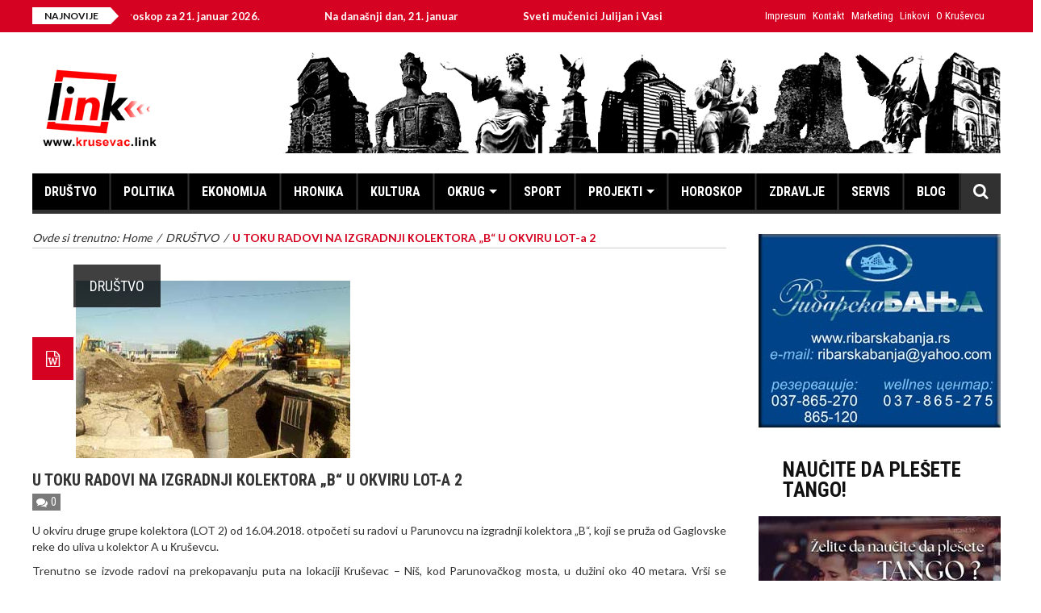

--- FILE ---
content_type: text/html; charset=UTF-8
request_url: https://krusevac.link/2018/04/25/u-toku-radovi-na-izgradnji-kolektora-b-u-okviru-lot-a-2/
body_size: 19424
content:
<!DOCTYPE html>
<html lang="sr-RS">
    <head>
        <meta charset="UTF-8" />
        <meta name="viewport" content="width=device-width, initial-scale=1.0">
        <link rel="pingback" href="https://krusevac.link/xmlrpc.php" />
        <title>U TOКU RADOVI NA IZGRADNJI КOLEКTORA „B“ U OКVIRU LOT-a 2 &#8211; KRUŠEVAC.LINK</title>
<meta name='robots' content='max-image-preview:large' />
	<style>img:is([sizes="auto" i], [sizes^="auto," i]) { contain-intrinsic-size: 3000px 1500px }</style>
	
<!-- Open Graph Meta Tags generated by Blog2Social 873 - https://www.blog2social.com -->
<meta property="og:title" content="U TOКU RADOVI NA IZGRADNJI КOLEКTORA „B“ U OКVIRU LOT-a 2"/>
<meta property="og:description" content="U okviru druge grupe kolektora (LOT 2) od 16.04.2018. otpočeti su radovi u Parunovcu na izgradnji kolektora „B“, koji se pruža od Gaglovske reke do uliva "/>
<meta property="og:url" content="/2018/04/25/u-toku-radovi-na-izgradnji-kolektora-b-u-okviru-lot-a-2/"/>
<meta property="og:image:alt" content="lot2-3"/>
<meta property="og:image" content="https://krusevac.link/wp-content/uploads/2018/04/lot2-3.jpg"/>
<meta property="og:image:width" content="340" />
<meta property="og:image:height" content="220" />
<meta property="og:type" content="article"/>
<meta property="og:article:published_time" content="2018-04-25 10:04:38"/>
<meta property="og:article:modified_time" content="2018-04-25 10:04:38"/>
<meta property="og:article:tag" content="kolektor"/>
<meta property="og:article:tag" content="Lot 2"/>
<meta property="og:article:tag" content="Parunovac"/>
<!-- Open Graph Meta Tags generated by Blog2Social 873 - https://www.blog2social.com -->

<!-- Twitter Card generated by Blog2Social 873 - https://www.blog2social.com -->
<meta name="twitter:card" content="summary">
<meta name="twitter:title" content="U TOКU RADOVI NA IZGRADNJI КOLEКTORA „B“ U OКVIRU LOT-a 2"/>
<meta name="twitter:description" content="U okviru druge grupe kolektora (LOT 2) od 16.04.2018. otpočeti su radovi u Parunovcu na izgradnji kolektora „B“, koji se pruža od Gaglovske reke do uliva "/>
<meta name="twitter:image" content="https://krusevac.link/wp-content/uploads/2018/04/lot2-3.jpg"/>
<meta name="twitter:image:alt" content="lot2-3"/>
<!-- Twitter Card generated by Blog2Social 873 - https://www.blog2social.com -->
<meta name="author" content="Kruševac LINK"/>
<link rel='dns-prefetch' href='//stats.wp.com' />
<link rel='dns-prefetch' href='//fonts.googleapis.com' />
<link rel="alternate" type="application/rss+xml" title="KRUŠEVAC.LINK &raquo; довод" href="https://krusevac.link/feed/" />
<link rel="alternate" type="application/rss+xml" title="KRUŠEVAC.LINK &raquo; довод коментара" href="https://krusevac.link/comments/feed/" />
<script type="text/javascript" id="wpp-js" src="https://krusevac.link/wp-content/plugins/wordpress-popular-posts/assets/js/wpp.min.js?ver=7.3.6" data-sampling="0" data-sampling-rate="100" data-api-url="https://krusevac.link/wp-json/wordpress-popular-posts" data-post-id="10172" data-token="76bd37a355" data-lang="0" data-debug="0"></script>
<link rel="alternate" type="application/rss+xml" title="KRUŠEVAC.LINK &raquo; довод коментара на U TOКU RADOVI NA IZGRADNJI КOLEКTORA „B“ U OКVIRU LOT-a 2" href="https://krusevac.link/2018/04/25/u-toku-radovi-na-izgradnji-kolektora-b-u-okviru-lot-a-2/feed/" />
<script type="text/javascript">
/* <![CDATA[ */
window._wpemojiSettings = {"baseUrl":"https:\/\/s.w.org\/images\/core\/emoji\/16.0.1\/72x72\/","ext":".png","svgUrl":"https:\/\/s.w.org\/images\/core\/emoji\/16.0.1\/svg\/","svgExt":".svg","source":{"concatemoji":"https:\/\/krusevac.link\/wp-includes\/js\/wp-emoji-release.min.js?ver=6.8.3"}};
/*! This file is auto-generated */
!function(s,n){var o,i,e;function c(e){try{var t={supportTests:e,timestamp:(new Date).valueOf()};sessionStorage.setItem(o,JSON.stringify(t))}catch(e){}}function p(e,t,n){e.clearRect(0,0,e.canvas.width,e.canvas.height),e.fillText(t,0,0);var t=new Uint32Array(e.getImageData(0,0,e.canvas.width,e.canvas.height).data),a=(e.clearRect(0,0,e.canvas.width,e.canvas.height),e.fillText(n,0,0),new Uint32Array(e.getImageData(0,0,e.canvas.width,e.canvas.height).data));return t.every(function(e,t){return e===a[t]})}function u(e,t){e.clearRect(0,0,e.canvas.width,e.canvas.height),e.fillText(t,0,0);for(var n=e.getImageData(16,16,1,1),a=0;a<n.data.length;a++)if(0!==n.data[a])return!1;return!0}function f(e,t,n,a){switch(t){case"flag":return n(e,"\ud83c\udff3\ufe0f\u200d\u26a7\ufe0f","\ud83c\udff3\ufe0f\u200b\u26a7\ufe0f")?!1:!n(e,"\ud83c\udde8\ud83c\uddf6","\ud83c\udde8\u200b\ud83c\uddf6")&&!n(e,"\ud83c\udff4\udb40\udc67\udb40\udc62\udb40\udc65\udb40\udc6e\udb40\udc67\udb40\udc7f","\ud83c\udff4\u200b\udb40\udc67\u200b\udb40\udc62\u200b\udb40\udc65\u200b\udb40\udc6e\u200b\udb40\udc67\u200b\udb40\udc7f");case"emoji":return!a(e,"\ud83e\udedf")}return!1}function g(e,t,n,a){var r="undefined"!=typeof WorkerGlobalScope&&self instanceof WorkerGlobalScope?new OffscreenCanvas(300,150):s.createElement("canvas"),o=r.getContext("2d",{willReadFrequently:!0}),i=(o.textBaseline="top",o.font="600 32px Arial",{});return e.forEach(function(e){i[e]=t(o,e,n,a)}),i}function t(e){var t=s.createElement("script");t.src=e,t.defer=!0,s.head.appendChild(t)}"undefined"!=typeof Promise&&(o="wpEmojiSettingsSupports",i=["flag","emoji"],n.supports={everything:!0,everythingExceptFlag:!0},e=new Promise(function(e){s.addEventListener("DOMContentLoaded",e,{once:!0})}),new Promise(function(t){var n=function(){try{var e=JSON.parse(sessionStorage.getItem(o));if("object"==typeof e&&"number"==typeof e.timestamp&&(new Date).valueOf()<e.timestamp+604800&&"object"==typeof e.supportTests)return e.supportTests}catch(e){}return null}();if(!n){if("undefined"!=typeof Worker&&"undefined"!=typeof OffscreenCanvas&&"undefined"!=typeof URL&&URL.createObjectURL&&"undefined"!=typeof Blob)try{var e="postMessage("+g.toString()+"("+[JSON.stringify(i),f.toString(),p.toString(),u.toString()].join(",")+"));",a=new Blob([e],{type:"text/javascript"}),r=new Worker(URL.createObjectURL(a),{name:"wpTestEmojiSupports"});return void(r.onmessage=function(e){c(n=e.data),r.terminate(),t(n)})}catch(e){}c(n=g(i,f,p,u))}t(n)}).then(function(e){for(var t in e)n.supports[t]=e[t],n.supports.everything=n.supports.everything&&n.supports[t],"flag"!==t&&(n.supports.everythingExceptFlag=n.supports.everythingExceptFlag&&n.supports[t]);n.supports.everythingExceptFlag=n.supports.everythingExceptFlag&&!n.supports.flag,n.DOMReady=!1,n.readyCallback=function(){n.DOMReady=!0}}).then(function(){return e}).then(function(){var e;n.supports.everything||(n.readyCallback(),(e=n.source||{}).concatemoji?t(e.concatemoji):e.wpemoji&&e.twemoji&&(t(e.twemoji),t(e.wpemoji)))}))}((window,document),window._wpemojiSettings);
/* ]]> */
</script>
<link rel='stylesheet' id='smuzsf-facebook-css' href='https://krusevac.link/wp-content/plugins/add-facebook/public/css/font-awesome.min.css?ver=6.8.3' type='text/css' media='all' />
<link rel='stylesheet' id='twb-open-sans-css' href='https://fonts.googleapis.com/css?family=Open+Sans%3A300%2C400%2C500%2C600%2C700%2C800&#038;display=swap&#038;ver=6.8.3' type='text/css' media='all' />
<link rel='stylesheet' id='twbbwg-global-css' href='https://krusevac.link/wp-content/plugins/photo-gallery/booster/assets/css/global.css?ver=1.0.0' type='text/css' media='all' />
<style id='wp-emoji-styles-inline-css' type='text/css'>

	img.wp-smiley, img.emoji {
		display: inline !important;
		border: none !important;
		box-shadow: none !important;
		height: 1em !important;
		width: 1em !important;
		margin: 0 0.07em !important;
		vertical-align: -0.1em !important;
		background: none !important;
		padding: 0 !important;
	}
</style>
<link rel='stylesheet' id='wp-block-library-css' href='https://krusevac.link/wp-includes/css/dist/block-library/style.min.css?ver=6.8.3' type='text/css' media='all' />
<style id='classic-theme-styles-inline-css' type='text/css'>
/*! This file is auto-generated */
.wp-block-button__link{color:#fff;background-color:#32373c;border-radius:9999px;box-shadow:none;text-decoration:none;padding:calc(.667em + 2px) calc(1.333em + 2px);font-size:1.125em}.wp-block-file__button{background:#32373c;color:#fff;text-decoration:none}
</style>
<link rel='stylesheet' id='mediaelement-css' href='https://krusevac.link/wp-includes/js/mediaelement/mediaelementplayer-legacy.min.css?ver=4.2.17' type='text/css' media='all' />
<link rel='stylesheet' id='wp-mediaelement-css' href='https://krusevac.link/wp-includes/js/mediaelement/wp-mediaelement.min.css?ver=6.8.3' type='text/css' media='all' />
<style id='jetpack-sharing-buttons-style-inline-css' type='text/css'>
.jetpack-sharing-buttons__services-list{display:flex;flex-direction:row;flex-wrap:wrap;gap:0;list-style-type:none;margin:5px;padding:0}.jetpack-sharing-buttons__services-list.has-small-icon-size{font-size:12px}.jetpack-sharing-buttons__services-list.has-normal-icon-size{font-size:16px}.jetpack-sharing-buttons__services-list.has-large-icon-size{font-size:24px}.jetpack-sharing-buttons__services-list.has-huge-icon-size{font-size:36px}@media print{.jetpack-sharing-buttons__services-list{display:none!important}}.editor-styles-wrapper .wp-block-jetpack-sharing-buttons{gap:0;padding-inline-start:0}ul.jetpack-sharing-buttons__services-list.has-background{padding:1.25em 2.375em}
</style>
<style id='global-styles-inline-css' type='text/css'>
:root{--wp--preset--aspect-ratio--square: 1;--wp--preset--aspect-ratio--4-3: 4/3;--wp--preset--aspect-ratio--3-4: 3/4;--wp--preset--aspect-ratio--3-2: 3/2;--wp--preset--aspect-ratio--2-3: 2/3;--wp--preset--aspect-ratio--16-9: 16/9;--wp--preset--aspect-ratio--9-16: 9/16;--wp--preset--color--black: #000000;--wp--preset--color--cyan-bluish-gray: #abb8c3;--wp--preset--color--white: #ffffff;--wp--preset--color--pale-pink: #f78da7;--wp--preset--color--vivid-red: #cf2e2e;--wp--preset--color--luminous-vivid-orange: #ff6900;--wp--preset--color--luminous-vivid-amber: #fcb900;--wp--preset--color--light-green-cyan: #7bdcb5;--wp--preset--color--vivid-green-cyan: #00d084;--wp--preset--color--pale-cyan-blue: #8ed1fc;--wp--preset--color--vivid-cyan-blue: #0693e3;--wp--preset--color--vivid-purple: #9b51e0;--wp--preset--gradient--vivid-cyan-blue-to-vivid-purple: linear-gradient(135deg,rgba(6,147,227,1) 0%,rgb(155,81,224) 100%);--wp--preset--gradient--light-green-cyan-to-vivid-green-cyan: linear-gradient(135deg,rgb(122,220,180) 0%,rgb(0,208,130) 100%);--wp--preset--gradient--luminous-vivid-amber-to-luminous-vivid-orange: linear-gradient(135deg,rgba(252,185,0,1) 0%,rgba(255,105,0,1) 100%);--wp--preset--gradient--luminous-vivid-orange-to-vivid-red: linear-gradient(135deg,rgba(255,105,0,1) 0%,rgb(207,46,46) 100%);--wp--preset--gradient--very-light-gray-to-cyan-bluish-gray: linear-gradient(135deg,rgb(238,238,238) 0%,rgb(169,184,195) 100%);--wp--preset--gradient--cool-to-warm-spectrum: linear-gradient(135deg,rgb(74,234,220) 0%,rgb(151,120,209) 20%,rgb(207,42,186) 40%,rgb(238,44,130) 60%,rgb(251,105,98) 80%,rgb(254,248,76) 100%);--wp--preset--gradient--blush-light-purple: linear-gradient(135deg,rgb(255,206,236) 0%,rgb(152,150,240) 100%);--wp--preset--gradient--blush-bordeaux: linear-gradient(135deg,rgb(254,205,165) 0%,rgb(254,45,45) 50%,rgb(107,0,62) 100%);--wp--preset--gradient--luminous-dusk: linear-gradient(135deg,rgb(255,203,112) 0%,rgb(199,81,192) 50%,rgb(65,88,208) 100%);--wp--preset--gradient--pale-ocean: linear-gradient(135deg,rgb(255,245,203) 0%,rgb(182,227,212) 50%,rgb(51,167,181) 100%);--wp--preset--gradient--electric-grass: linear-gradient(135deg,rgb(202,248,128) 0%,rgb(113,206,126) 100%);--wp--preset--gradient--midnight: linear-gradient(135deg,rgb(2,3,129) 0%,rgb(40,116,252) 100%);--wp--preset--font-size--small: 13px;--wp--preset--font-size--medium: 20px;--wp--preset--font-size--large: 36px;--wp--preset--font-size--x-large: 42px;--wp--preset--spacing--20: 0.44rem;--wp--preset--spacing--30: 0.67rem;--wp--preset--spacing--40: 1rem;--wp--preset--spacing--50: 1.5rem;--wp--preset--spacing--60: 2.25rem;--wp--preset--spacing--70: 3.38rem;--wp--preset--spacing--80: 5.06rem;--wp--preset--shadow--natural: 6px 6px 9px rgba(0, 0, 0, 0.2);--wp--preset--shadow--deep: 12px 12px 50px rgba(0, 0, 0, 0.4);--wp--preset--shadow--sharp: 6px 6px 0px rgba(0, 0, 0, 0.2);--wp--preset--shadow--outlined: 6px 6px 0px -3px rgba(255, 255, 255, 1), 6px 6px rgba(0, 0, 0, 1);--wp--preset--shadow--crisp: 6px 6px 0px rgba(0, 0, 0, 1);}:where(.is-layout-flex){gap: 0.5em;}:where(.is-layout-grid){gap: 0.5em;}body .is-layout-flex{display: flex;}.is-layout-flex{flex-wrap: wrap;align-items: center;}.is-layout-flex > :is(*, div){margin: 0;}body .is-layout-grid{display: grid;}.is-layout-grid > :is(*, div){margin: 0;}:where(.wp-block-columns.is-layout-flex){gap: 2em;}:where(.wp-block-columns.is-layout-grid){gap: 2em;}:where(.wp-block-post-template.is-layout-flex){gap: 1.25em;}:where(.wp-block-post-template.is-layout-grid){gap: 1.25em;}.has-black-color{color: var(--wp--preset--color--black) !important;}.has-cyan-bluish-gray-color{color: var(--wp--preset--color--cyan-bluish-gray) !important;}.has-white-color{color: var(--wp--preset--color--white) !important;}.has-pale-pink-color{color: var(--wp--preset--color--pale-pink) !important;}.has-vivid-red-color{color: var(--wp--preset--color--vivid-red) !important;}.has-luminous-vivid-orange-color{color: var(--wp--preset--color--luminous-vivid-orange) !important;}.has-luminous-vivid-amber-color{color: var(--wp--preset--color--luminous-vivid-amber) !important;}.has-light-green-cyan-color{color: var(--wp--preset--color--light-green-cyan) !important;}.has-vivid-green-cyan-color{color: var(--wp--preset--color--vivid-green-cyan) !important;}.has-pale-cyan-blue-color{color: var(--wp--preset--color--pale-cyan-blue) !important;}.has-vivid-cyan-blue-color{color: var(--wp--preset--color--vivid-cyan-blue) !important;}.has-vivid-purple-color{color: var(--wp--preset--color--vivid-purple) !important;}.has-black-background-color{background-color: var(--wp--preset--color--black) !important;}.has-cyan-bluish-gray-background-color{background-color: var(--wp--preset--color--cyan-bluish-gray) !important;}.has-white-background-color{background-color: var(--wp--preset--color--white) !important;}.has-pale-pink-background-color{background-color: var(--wp--preset--color--pale-pink) !important;}.has-vivid-red-background-color{background-color: var(--wp--preset--color--vivid-red) !important;}.has-luminous-vivid-orange-background-color{background-color: var(--wp--preset--color--luminous-vivid-orange) !important;}.has-luminous-vivid-amber-background-color{background-color: var(--wp--preset--color--luminous-vivid-amber) !important;}.has-light-green-cyan-background-color{background-color: var(--wp--preset--color--light-green-cyan) !important;}.has-vivid-green-cyan-background-color{background-color: var(--wp--preset--color--vivid-green-cyan) !important;}.has-pale-cyan-blue-background-color{background-color: var(--wp--preset--color--pale-cyan-blue) !important;}.has-vivid-cyan-blue-background-color{background-color: var(--wp--preset--color--vivid-cyan-blue) !important;}.has-vivid-purple-background-color{background-color: var(--wp--preset--color--vivid-purple) !important;}.has-black-border-color{border-color: var(--wp--preset--color--black) !important;}.has-cyan-bluish-gray-border-color{border-color: var(--wp--preset--color--cyan-bluish-gray) !important;}.has-white-border-color{border-color: var(--wp--preset--color--white) !important;}.has-pale-pink-border-color{border-color: var(--wp--preset--color--pale-pink) !important;}.has-vivid-red-border-color{border-color: var(--wp--preset--color--vivid-red) !important;}.has-luminous-vivid-orange-border-color{border-color: var(--wp--preset--color--luminous-vivid-orange) !important;}.has-luminous-vivid-amber-border-color{border-color: var(--wp--preset--color--luminous-vivid-amber) !important;}.has-light-green-cyan-border-color{border-color: var(--wp--preset--color--light-green-cyan) !important;}.has-vivid-green-cyan-border-color{border-color: var(--wp--preset--color--vivid-green-cyan) !important;}.has-pale-cyan-blue-border-color{border-color: var(--wp--preset--color--pale-cyan-blue) !important;}.has-vivid-cyan-blue-border-color{border-color: var(--wp--preset--color--vivid-cyan-blue) !important;}.has-vivid-purple-border-color{border-color: var(--wp--preset--color--vivid-purple) !important;}.has-vivid-cyan-blue-to-vivid-purple-gradient-background{background: var(--wp--preset--gradient--vivid-cyan-blue-to-vivid-purple) !important;}.has-light-green-cyan-to-vivid-green-cyan-gradient-background{background: var(--wp--preset--gradient--light-green-cyan-to-vivid-green-cyan) !important;}.has-luminous-vivid-amber-to-luminous-vivid-orange-gradient-background{background: var(--wp--preset--gradient--luminous-vivid-amber-to-luminous-vivid-orange) !important;}.has-luminous-vivid-orange-to-vivid-red-gradient-background{background: var(--wp--preset--gradient--luminous-vivid-orange-to-vivid-red) !important;}.has-very-light-gray-to-cyan-bluish-gray-gradient-background{background: var(--wp--preset--gradient--very-light-gray-to-cyan-bluish-gray) !important;}.has-cool-to-warm-spectrum-gradient-background{background: var(--wp--preset--gradient--cool-to-warm-spectrum) !important;}.has-blush-light-purple-gradient-background{background: var(--wp--preset--gradient--blush-light-purple) !important;}.has-blush-bordeaux-gradient-background{background: var(--wp--preset--gradient--blush-bordeaux) !important;}.has-luminous-dusk-gradient-background{background: var(--wp--preset--gradient--luminous-dusk) !important;}.has-pale-ocean-gradient-background{background: var(--wp--preset--gradient--pale-ocean) !important;}.has-electric-grass-gradient-background{background: var(--wp--preset--gradient--electric-grass) !important;}.has-midnight-gradient-background{background: var(--wp--preset--gradient--midnight) !important;}.has-small-font-size{font-size: var(--wp--preset--font-size--small) !important;}.has-medium-font-size{font-size: var(--wp--preset--font-size--medium) !important;}.has-large-font-size{font-size: var(--wp--preset--font-size--large) !important;}.has-x-large-font-size{font-size: var(--wp--preset--font-size--x-large) !important;}
:where(.wp-block-post-template.is-layout-flex){gap: 1.25em;}:where(.wp-block-post-template.is-layout-grid){gap: 1.25em;}
:where(.wp-block-columns.is-layout-flex){gap: 2em;}:where(.wp-block-columns.is-layout-grid){gap: 2em;}
:root :where(.wp-block-pullquote){font-size: 1.5em;line-height: 1.6;}
</style>
<link rel='stylesheet' id='bwg_fonts-css' href='https://krusevac.link/wp-content/plugins/photo-gallery/css/bwg-fonts/fonts.css?ver=0.0.1' type='text/css' media='all' />
<link rel='stylesheet' id='sumoselect-css' href='https://krusevac.link/wp-content/plugins/photo-gallery/css/sumoselect.min.css?ver=3.4.6' type='text/css' media='all' />
<link rel='stylesheet' id='mCustomScrollbar-css' href='https://krusevac.link/wp-content/plugins/photo-gallery/css/jquery.mCustomScrollbar.min.css?ver=3.1.5' type='text/css' media='all' />
<link rel='stylesheet' id='bwg_googlefonts-css' href='https://fonts.googleapis.com/css?family=Ubuntu&#038;subset=greek,latin,greek-ext,vietnamese,cyrillic-ext,latin-ext,cyrillic' type='text/css' media='all' />
<link rel='stylesheet' id='bwg_frontend-css' href='https://krusevac.link/wp-content/plugins/photo-gallery/css/styles.min.css?ver=1.8.35' type='text/css' media='all' />
<link rel='stylesheet' id='wordpress-popular-posts-css-css' href='https://krusevac.link/wp-content/plugins/wordpress-popular-posts/assets/css/wpp.css?ver=7.3.6' type='text/css' media='all' />
<link rel='stylesheet' id='wp-forecast-weathericons-css' href='https://krusevac.link/wp-content/plugins/wp-forecast//weather-icons/weather-icons.min.css?ver=9999' type='text/css' media='all' />
<link rel='stylesheet' id='wp-forecast-weathericons-wind-css' href='https://krusevac.link/wp-content/plugins/wp-forecast//weather-icons/weather-icons-wind.min.css?ver=9999' type='text/css' media='all' />
<link rel='stylesheet' id='wp-forecast-css' href='https://krusevac.link/wp-content/plugins/wp-forecast/wp-forecast-default.css?ver=9999' type='text/css' media='all' />
<link rel='stylesheet' id='elazi-lite-bootstrap-css' href='https://krusevac.link/wp-content/themes/elazi-lite/css/bootstrap.min.css' type='text/css' media='all' />
<link rel='stylesheet' id='elazi-lite-font-awesome-css' href='https://krusevac.link/wp-content/themes/elazi-lite/css/font-awesome.min.css' type='text/css' media='all' />
<link rel='stylesheet' id='elazi-lite-superfish-css' href='https://krusevac.link/wp-content/themes/elazi-lite/css/superfish.css' type='text/css' media='all' />
<link rel='stylesheet' id='elazi-lite-carousel-css' href='https://krusevac.link/wp-content/themes/elazi-lite/css/owl.carousel.css' type='text/css' media='all' />
<link rel='stylesheet' id='elazi-lite-theme-css' href='https://krusevac.link/wp-content/themes/elazi-lite/css/owl.theme.css' type='text/css' media='all' />
<link rel='stylesheet' id='elazi-lite-navgoco-css' href='https://krusevac.link/wp-content/themes/elazi-lite/css/jquery.navgoco.css' type='text/css' media='all' />
<link rel='stylesheet' id='elazi-lite-bxslider-css' href='https://krusevac.link/wp-content/themes/elazi-lite/css/jquery.bxslider.css' type='text/css' media='all' />
<link rel='stylesheet' id='elazi-lite-style-css' href='https://krusevac.link/wp-content/themes/elazi-lite/style.css' type='text/css' media='all' />
<link rel='stylesheet' id='elazi-lite-fonts-css' href='https://fonts.googleapis.com/css?family=Roboto+Condensed%3A400%2C700%2C400italic%2C300%7CLato%3A400%2C700&#038;subset=latin%2Clatin-ext' type='text/css' media='all' />
<link rel='stylesheet' id='elazi-lite-responsive-css' href='https://krusevac.link/wp-content/themes/elazi-lite/css/responsive.css' type='text/css' media='all' />
<link rel='stylesheet' id='slb_core-css' href='https://krusevac.link/wp-content/plugins/simple-lightbox/client/css/app.css?ver=2.9.4' type='text/css' media='all' />
<script type="text/javascript" src="https://krusevac.link/wp-includes/js/jquery/jquery.min.js?ver=3.7.1" id="jquery-core-js"></script>
<script type="text/javascript" src="https://krusevac.link/wp-includes/js/jquery/jquery-migrate.min.js?ver=3.4.1" id="jquery-migrate-js"></script>
<script type="text/javascript" src="https://krusevac.link/wp-content/plugins/add-facebook/public/scripts/facebook.js?ver=6.8.3" id="smuzsf-facebook-js"></script>
<script type="text/javascript" src="https://krusevac.link/wp-content/plugins/photo-gallery/booster/assets/js/circle-progress.js?ver=1.2.2" id="twbbwg-circle-js"></script>
<script type="text/javascript" id="twbbwg-global-js-extra">
/* <![CDATA[ */
var twb = {"nonce":"e4bd4f142b","ajax_url":"https:\/\/krusevac.link\/wp-admin\/admin-ajax.php","plugin_url":"https:\/\/krusevac.link\/wp-content\/plugins\/photo-gallery\/booster","href":"https:\/\/krusevac.link\/wp-admin\/admin.php?page=twbbwg_photo-gallery"};
var twb = {"nonce":"e4bd4f142b","ajax_url":"https:\/\/krusevac.link\/wp-admin\/admin-ajax.php","plugin_url":"https:\/\/krusevac.link\/wp-content\/plugins\/photo-gallery\/booster","href":"https:\/\/krusevac.link\/wp-admin\/admin.php?page=twbbwg_photo-gallery"};
/* ]]> */
</script>
<script type="text/javascript" src="https://krusevac.link/wp-content/plugins/photo-gallery/booster/assets/js/global.js?ver=1.0.0" id="twbbwg-global-js"></script>
<script type="text/javascript" src="https://krusevac.link/wp-content/plugins/photo-gallery/js/jquery.sumoselect.min.js?ver=3.4.6" id="sumoselect-js"></script>
<script type="text/javascript" src="https://krusevac.link/wp-content/plugins/photo-gallery/js/tocca.min.js?ver=2.0.9" id="bwg_mobile-js"></script>
<script type="text/javascript" src="https://krusevac.link/wp-content/plugins/photo-gallery/js/jquery.mCustomScrollbar.concat.min.js?ver=3.1.5" id="mCustomScrollbar-js"></script>
<script type="text/javascript" src="https://krusevac.link/wp-content/plugins/photo-gallery/js/jquery.fullscreen.min.js?ver=0.6.0" id="jquery-fullscreen-js"></script>
<script type="text/javascript" id="bwg_frontend-js-extra">
/* <![CDATA[ */
var bwg_objectsL10n = {"bwg_field_required":"field is required.","bwg_mail_validation":"This is not a valid email address.","bwg_search_result":"There are no images matching your search.","bwg_select_tag":"Select Tag","bwg_order_by":"Order By","bwg_search":"Search","bwg_show_ecommerce":"Show Ecommerce","bwg_hide_ecommerce":"Hide Ecommerce","bwg_show_comments":"Show Comments","bwg_hide_comments":"Hide Comments","bwg_restore":"Restore","bwg_maximize":"Maximize","bwg_fullscreen":"Fullscreen","bwg_exit_fullscreen":"Exit Fullscreen","bwg_search_tag":"SEARCH...","bwg_tag_no_match":"No tags found","bwg_all_tags_selected":"All tags selected","bwg_tags_selected":"tags selected","play":"Play","pause":"Pause","is_pro":"","bwg_play":"Play","bwg_pause":"Pause","bwg_hide_info":"Hide info","bwg_show_info":"Show info","bwg_hide_rating":"Hide rating","bwg_show_rating":"Show rating","ok":"Ok","cancel":"Cancel","select_all":"Select all","lazy_load":"0","lazy_loader":"https:\/\/krusevac.link\/wp-content\/plugins\/photo-gallery\/images\/ajax_loader.png","front_ajax":"0","bwg_tag_see_all":"see all tags","bwg_tag_see_less":"see less tags"};
/* ]]> */
</script>
<script type="text/javascript" src="https://krusevac.link/wp-content/plugins/photo-gallery/js/scripts.min.js?ver=1.8.35" id="bwg_frontend-js"></script>
<script type="text/javascript" src="https://krusevac.link/wp-content/plugins/sam-pro-free/js/polyfill.min.js?ver=6.8.3" id="polyfills-js"></script>
<script type="text/javascript" src="https://krusevac.link/wp-content/plugins/sam-pro-free/js/jquery.iframetracker.js?ver=6.8.3" id="samProTracker-js"></script>
<script type="text/javascript" id="samProLayout-js-extra">
/* <![CDATA[ */
var samProOptions = {"au":"https:\/\/krusevac.link\/wp-content\/plugins\/sam-pro-free\/sam-pro-layout.php","load":"0","mailer":"1","clauses":"lAlr1ocbJO+WTUqGdb9MVRrUBAlxzr4BqcEb\/M28SWj7Iyh18fJU5Rxgkdb3whP5taYxGfgxMmP2c11Z+VkpJlUhc56z2gLtDeruTqiV8hyEhwOrBdq4lR4cm\/iHJiQ35EPR6HsL46339MjYg53HQwKLsUtRi+HwDZyVmd0wkLsIerWDVvW\/++YDv5zAvnaOPEa4voQNDGDuuph26P8+yO1qKh1kPJKv5usFZV5tVPF6CsNwSjCYUbAfCCXfgxYv3a3zRN1HQo7jKFzjMD1mtXJl8EqR1e7Xy1vI2Bu9GRwHL1HGv\/4hrXqVc4V6tqNBhop6fSyeBcwMZczGg\/jvCbcykdBFRk0Y9YGrCZaDZbyeUq7nb+olmKMFSonh6DC05YskKR5R2HWAE1ALZcTD9e5pbdaDMtowEn6aB5MaNCBNbdUe5QM5KvOFXfTdlBWnzkOBCvMyGqBylSNjmwfHD1oVZwvh8OlKQfex\/6kbQ0rBpDO0IEdrLvKU1bfyFuNpq8fdD67PS+wi7LPqjzqmehJewHAzk7gBQtPgVixROMzLO6Yq\/6s+tMYxDhAMdzPn8ye0nAkuCG5Cw3AqZHkzTMv+czJ+SHCDJQxYDXefBdADb1VWYL6Ka8q\/BBK+c+Mofdi0vGhVUR0Uy2v4hJ26e5E75PqfGiO+2CoQUZz6N2o=","doStats":"1","jsStats":"","container":"sam-pro-container","place":"sam-pro-place","ad":"sam-pro-ad","samProNonce":"f2636dabcb","ajaxUrl":"https:\/\/krusevac.link\/wp-admin\/admin-ajax.php"};
/* ]]> */
</script>
<script type="text/javascript" src="https://krusevac.link/wp-content/plugins/sam-pro-free/js/sam.pro.layout.min.js?ver=1.0.0.10" id="samProLayout-js"></script>
<script type="text/javascript" src="https://krusevac.link/wp-content/themes/elazi-lite/js/modernizr.custom.js?ver=6.8.3" id="elazi-lite-modernizr-js"></script>
<link rel="https://api.w.org/" href="https://krusevac.link/wp-json/" /><link rel="alternate" title="JSON" type="application/json" href="https://krusevac.link/wp-json/wp/v2/posts/10172" /><link rel="EditURI" type="application/rsd+xml" title="RSD" href="https://krusevac.link/xmlrpc.php?rsd" />
<meta name="generator" content="WordPress 6.8.3" />
<link rel="canonical" href="https://krusevac.link/2018/04/25/u-toku-radovi-na-izgradnji-kolektora-b-u-okviru-lot-a-2/" />
<link rel='shortlink' href='https://krusevac.link/?p=10172' />
<link rel="alternate" title="oEmbed (JSON)" type="application/json+oembed" href="https://krusevac.link/wp-json/oembed/1.0/embed?url=https%3A%2F%2Fkrusevac.link%2F2018%2F04%2F25%2Fu-toku-radovi-na-izgradnji-kolektora-b-u-okviru-lot-a-2%2F" />
<link rel="alternate" title="oEmbed (XML)" type="text/xml+oembed" href="https://krusevac.link/wp-json/oembed/1.0/embed?url=https%3A%2F%2Fkrusevac.link%2F2018%2F04%2F25%2Fu-toku-radovi-na-izgradnji-kolektora-b-u-okviru-lot-a-2%2F&#038;format=xml" />
	<style>img#wpstats{display:none}</style>
		            <style id="wpp-loading-animation-styles">@-webkit-keyframes bgslide{from{background-position-x:0}to{background-position-x:-200%}}@keyframes bgslide{from{background-position-x:0}to{background-position-x:-200%}}.wpp-widget-block-placeholder,.wpp-shortcode-placeholder{margin:0 auto;width:60px;height:3px;background:#dd3737;background:linear-gradient(90deg,#dd3737 0%,#571313 10%,#dd3737 100%);background-size:200% auto;border-radius:3px;-webkit-animation:bgslide 1s infinite linear;animation:bgslide 1s infinite linear}</style>
            		<script>
			document.documentElement.className = document.documentElement.className.replace( 'no-js', 'js' );
		</script>
				<style>
			.no-js img.lazyload { display: none; }
			figure.wp-block-image img.lazyloading { min-width: 150px; }
							.lazyload, .lazyloading { opacity: 0; }
				.lazyloaded {
					opacity: 1;
					transition: opacity 400ms;
					transition-delay: 0ms;
				}
					</style>
		<!-- Analytics by WP Statistics - https://wp-statistics.com -->
<link rel="icon" href="https://krusevac.link/wp-content/uploads/2016/11/cropped-link-favicon-32x32.png" sizes="32x32" />
<link rel="icon" href="https://krusevac.link/wp-content/uploads/2016/11/cropped-link-favicon-192x192.png" sizes="192x192" />
<link rel="apple-touch-icon" href="https://krusevac.link/wp-content/uploads/2016/11/cropped-link-favicon-180x180.png" />
<meta name="msapplication-TileImage" content="https://krusevac.link/wp-content/uploads/2016/11/cropped-link-favicon-270x270.png" />
<!-- ## NXS/OG ## --><!-- ## NXSOGTAGS ## --><!-- ## NXS/OG ## -->
    </head>
<body class="wp-singular post-template-default single single-post postid-10172 single-format-standard wp-theme-elazi-lite kopa-sub-page kopa-single-video">

    <div id="kopa-page-header">
                    <div id="kopa-header-top">
                <div class="wrapper clearfix">

                                <div class="kp-headline-wrapper pull-left clearfix">
                <span class="kp-headline-title">NAJNOVIJE</span>
                <div class="kp-headline clearfix">
                    <dl class="ticker-1 clearfix">
                        								<dd><a href="https://krusevac.link/2026/01/21/dnevni-horoskop-za-21-januar-2026/">Dnevni horoskop za 21. januar 2026.</a></dd>
                            								<dd><a href="https://krusevac.link/2026/01/21/na-danasnji-dan-21-januar/">Na današnji dan, 21. januar</a></dd>
                            								<dd><a href="https://krusevac.link/2026/01/21/sveti-mucenici-julijan-i-vasiliisa/">Sveti mučenici Julijan i Vasiliisa</a></dd>
                            								<dd><a href="https://krusevac.link/2026/01/20/nakon-poskupljena-cena-obuke-za-polaganje-vozackog-ispita-je-od-90-000-do-100-000-dinara/">NAKON POSKUPLJENA CENA OBUKE ZA POLAGANJE VOZAČKOG ISPITA  JE OD 90.000 DO 100.000 DINARA</a></dd>
                            								<dd><a href="https://krusevac.link/2026/01/20/isplata-redovne-i-privremene-novcane-naknade-nacionalne-sluzbe-zaposljavanja/">ISPLATA REDOVNE I PRIVREMENE NOVČANE NAKNADE NACIONALNE SLUŽBE ZAPOŠLJAVANJA</a></dd>
                                                </dl>
                    <!--ticker-1-->
                </div>
                <!--kp-headline-->
            </div>
                            <!-- kp-headline-wrapper -->
                                            <div class="right-col pull-right clearfix">

                            <nav id="top-nav" class="pull-left"><ul id="top-menu" class="clearfix"><li id="menu-item-85" class="menu-item menu-item-type-post_type menu-item-object-page menu-item-85"><a href="https://krusevac.link/impresum/">Impresum</a></li>
<li id="menu-item-86" class="menu-item menu-item-type-post_type menu-item-object-page menu-item-86"><a href="https://krusevac.link/kontakt/">Kontakt</a></li>
<li id="menu-item-109" class="menu-item menu-item-type-post_type menu-item-object-page menu-item-109"><a href="https://krusevac.link/marketing/">Marketing</a></li>
<li id="menu-item-1189" class="menu-item menu-item-type-post_type menu-item-object-page menu-item-1189"><a href="https://krusevac.link/korisni-linkovi/">Linkovi</a></li>
<li id="menu-item-5816" class="menu-item menu-item-type-taxonomy menu-item-object-category menu-item-5816"><a href="https://krusevac.link/category/o-krusevcu/">O Kruševcu</a></li>
</ul></nav>                            <!-- top-nav -->

                        </div>
                        <!-- right-col -->
                    
                </div>
                <!-- wrapper -->

            </div>
            <!-- kopa-header-top -->
        
        <div id="kopa-header-middle">

            <div class="wrapper clearfix">

                <div id="logo-image" class="pull-left">
                                            <a href="https://krusevac.link"><img  alt="" data-src="http://krusevac.link/wp-content/uploads/2017/12/logo-link2.png" class="lazyload" src="[data-uri]"><noscript><img src="http://krusevac.link/wp-content/uploads/2017/12/logo-link2.png" alt=""></noscript></a>  
                                    </div>
                <!-- logo-image -->
                                    <div class="top-banner pull-right">
                        <a href="https://krusevac.link" target="_blank"><img  alt="" data-src="http://krusevac.link/wp-content/uploads/2017/11/header-3.png" class="lazyload" src="[data-uri]"><noscript><img src="http://krusevac.link/wp-content/uploads/2017/11/header-3.png" alt=""></noscript></a>
                    </div>
                                <!-- top-banner -->

            </div>
            <!-- wrapper -->

        </div>
        <!-- kopa-header-middle -->

        <div id="kopa-header-bottom">

            <div class="wrapper clearfix">
                                    <nav id="main-nav">
                        <ul id="main-menu" class="clearfix"><li id="menu-item-127" class="menu-item menu-item-type-taxonomy menu-item-object-category current-post-ancestor current-menu-parent current-post-parent menu-item-127"><a href="https://krusevac.link/category/drustvo/">DRUŠTVO</a></li>
<li id="menu-item-136" class="menu-item menu-item-type-taxonomy menu-item-object-category menu-item-136"><a href="https://krusevac.link/category/politika/">POLITIKA</a></li>
<li id="menu-item-130" class="menu-item menu-item-type-taxonomy menu-item-object-category menu-item-130"><a href="https://krusevac.link/category/ekonomija/">EKONOMIJA</a></li>
<li id="menu-item-132" class="menu-item menu-item-type-taxonomy menu-item-object-category menu-item-132"><a href="https://krusevac.link/category/hronika/">HRONIKA</a></li>
<li id="menu-item-135" class="menu-item menu-item-type-taxonomy menu-item-object-category menu-item-135"><a href="https://krusevac.link/category/kultura/">KULTURA</a></li>
<li id="menu-item-1195" class="menu-item menu-item-type-taxonomy menu-item-object-category menu-item-has-children menu-item-1195"><a href="https://krusevac.link/category/okrug/">OKRUG</a>
<ul class="sub-menu">
	<li id="menu-item-1196" class="menu-item menu-item-type-taxonomy menu-item-object-category menu-item-1196"><a href="https://krusevac.link/category/okrug/aleksandrovac/">Aleksandrovac</a></li>
	<li id="menu-item-1197" class="menu-item menu-item-type-taxonomy menu-item-object-category menu-item-1197"><a href="https://krusevac.link/category/okrug/brus/">Brus</a></li>
	<li id="menu-item-1200" class="menu-item menu-item-type-taxonomy menu-item-object-category menu-item-1200"><a href="https://krusevac.link/category/okrug/varvarin/">Varvarin</a></li>
	<li id="menu-item-1199" class="menu-item menu-item-type-taxonomy menu-item-object-category menu-item-1199"><a href="https://krusevac.link/category/okrug/trstenik/">Trstenik</a></li>
	<li id="menu-item-1198" class="menu-item menu-item-type-taxonomy menu-item-object-category menu-item-1198"><a href="https://krusevac.link/category/okrug/cicevac/">Ćićevac</a></li>
</ul>
</li>
<li id="menu-item-137" class="menu-item menu-item-type-taxonomy menu-item-object-category menu-item-137"><a href="https://krusevac.link/category/sport/">SPORT</a></li>
<li id="menu-item-3379" class="menu-item menu-item-type-taxonomy menu-item-object-category menu-item-has-children menu-item-3379"><a href="https://krusevac.link/category/projekti/">PROJEKTI</a>
<ul class="sub-menu">
	<li id="menu-item-10105" class="menu-item menu-item-type-custom menu-item-object-custom menu-item-has-children menu-item-10105"><a href="#">2017.</a>
	<ul class="sub-menu">
		<li id="menu-item-3380" class="menu-item menu-item-type-taxonomy menu-item-object-category menu-item-3380"><a href="https://krusevac.link/category/projekti/krusevac-u-365-slika/">Kruševac u 365 slika</a></li>
		<li id="menu-item-3386" class="menu-item menu-item-type-taxonomy menu-item-object-category menu-item-3386"><a href="https://krusevac.link/category/projekti/dobro-dosli-u-temnic/">Dobro došli u Temnić</a></li>
		<li id="menu-item-3388" class="menu-item menu-item-type-taxonomy menu-item-object-category menu-item-3388"><a href="https://krusevac.link/category/projekti/zdrava-voda-zdravi-ljudi/">&#8222;Zdrava voda &#8211; zdravi ljudi&#8220; &#8211; Očuvanje i zaštita vodnih resursa Kruševca i Rasinskog okruga</a></li>
	</ul>
</li>
	<li id="menu-item-10106" class="menu-item menu-item-type-custom menu-item-object-custom menu-item-has-children menu-item-10106"><a href="#">2018.</a>
	<ul class="sub-menu">
		<li id="menu-item-10100" class="menu-item menu-item-type-taxonomy menu-item-object-category menu-item-10100"><a href="https://krusevac.link/category/projekti/u-susret-poglavlju-27-trstenik/">&#8222;U susret poglavlju 27. &#8211; Ekološki problemi opštine Trstenik&#8220;</a></li>
		<li id="menu-item-10101" class="menu-item menu-item-type-taxonomy menu-item-object-category menu-item-10101"><a href="https://krusevac.link/category/projekti/u-susret-poglavlju-27-varvarin/">&#8222;U susret poglavlju 27. &#8211; Ekološki problemi opštine Varvarin&#8220;</a></li>
		<li id="menu-item-10102" class="menu-item menu-item-type-taxonomy menu-item-object-category menu-item-10102"><a href="https://krusevac.link/category/projekti/dobro-dosli-u-paracin/">Dobro došli u Paraćin &#8211; turistički potencijali kao mogućnost za ekonomski razvoj</a></li>
		<li id="menu-item-10103" class="menu-item menu-item-type-taxonomy menu-item-object-category menu-item-10103"><a href="https://krusevac.link/category/projekti/vratice-se-rode-krusevac/">„VRATIĆE SE RODE“ – DA PRIORITET BUDE NATALITET</a></li>
		<li id="menu-item-10104" class="menu-item menu-item-type-taxonomy menu-item-object-category menu-item-10104"><a href="https://krusevac.link/category/projekti/krusevac-u-365-slika-2018/">Kruševac u 365 slika &#8211; 2018</a></li>
	</ul>
</li>
	<li id="menu-item-14719" class="menu-item menu-item-type-custom menu-item-object-custom menu-item-has-children menu-item-14719"><a href="#">2019.</a>
	<ul class="sub-menu">
		<li id="menu-item-15331" class="menu-item menu-item-type-taxonomy menu-item-object-category menu-item-15331"><a href="https://krusevac.link/category/projekti/dobrodosli-ukrusevac-2019/">&#8222;Dobro došli u Kruševac &#8211; turistički potencijali kao mogućnost za ekonomski razvoj&#8220;</a></li>
		<li id="menu-item-14720" class="menu-item menu-item-type-taxonomy menu-item-object-category menu-item-14720"><a href="https://krusevac.link/category/projekti/da-nam-natalitet-bude-prioritet/">&#8222;Da nam natalitet bude prioritet &#8211; demografska slika opštine Varvarin&#8220;</a></li>
		<li id="menu-item-15332" class="menu-item menu-item-type-taxonomy menu-item-object-category menu-item-15332"><a href="https://krusevac.link/category/projekti/demografska-slika-opstine-trstenik-2019/">Demografska slika opštine Trstenik &#8211; &#8222;da natalitet bude prioritet&#8220;</a></li>
	</ul>
</li>
	<li id="menu-item-18499" class="menu-item menu-item-type-custom menu-item-object-custom menu-item-has-children menu-item-18499"><a href="#">2020.</a>
	<ul class="sub-menu">
		<li id="menu-item-19862" class="menu-item menu-item-type-taxonomy menu-item-object-category menu-item-19862"><a href="https://krusevac.link/category/projekti/krusevac-u-evropi-evroa-u-krusevcu/">&#8222;Kruševac u Evropi &#8211; Evropa u Kruševcu&#8220;</a></li>
		<li id="menu-item-18498" class="menu-item menu-item-type-taxonomy menu-item-object-category menu-item-18498"><a href="https://krusevac.link/category/projekti/zasto-nas-rode-izbegavaju-da-natalitet-bude-prioritet/">&#8222;Zašto nas rode izbegavaju&#8220; &#8211; da natalitet bude prioritet &#8211; Paraćin</a></li>
	</ul>
</li>
	<li id="menu-item-21743" class="menu-item menu-item-type-custom menu-item-object-custom menu-item-has-children menu-item-21743"><a href="#">2021.</a>
	<ul class="sub-menu">
		<li id="menu-item-21744" class="menu-item menu-item-type-taxonomy menu-item-object-category menu-item-21744"><a href="https://krusevac.link/category/projekti/na-skriveno-te-vodim-mesto-jastrebac-na-turistickoj-mapi-srbije/">&#8222;Na skriveno te vodim mesto &#8211; Jastrebac na turističkoj mapi Srbije&#8220;</a></li>
	</ul>
</li>
	<li id="menu-item-23511" class="menu-item menu-item-type-custom menu-item-object-custom menu-item-has-children menu-item-23511"><a href="#">2022.</a>
	<ul class="sub-menu">
		<li id="menu-item-23510" class="menu-item menu-item-type-taxonomy menu-item-object-category menu-item-23510"><a href="https://krusevac.link/category/projekti/crkve-i-manastiri-eparhije-krusevacke-potencijal-za-razvoj-verskog-turizma/">Crkve i manastiri Eparhije kruševačke &#8211; potencijal za razvoj verskog turizma</a></li>
	</ul>
</li>
	<li id="menu-item-25245" class="menu-item menu-item-type-custom menu-item-object-custom menu-item-has-children menu-item-25245"><a href="#">2023.</a>
	<ul class="sub-menu">
		<li id="menu-item-25246" class="menu-item menu-item-type-taxonomy menu-item-object-category menu-item-25246"><a href="https://krusevac.link/category/projekti/bolesti-dvadesetprvog-veka/">&#8222;Bolesti dvadesetprvog veka &#8211; mladi i bihevioralna zavisnost&#8220;</a></li>
	</ul>
</li>
	<li id="menu-item-27652" class="menu-item menu-item-type-custom menu-item-object-custom menu-item-has-children menu-item-27652"><a href="#">2024.</a>
	<ul class="sub-menu">
		<li id="menu-item-27653" class="menu-item menu-item-type-taxonomy menu-item-object-category menu-item-27653"><a href="https://krusevac.link/category/projekti/u-susret-poglavlju-27/">&#8222;U susret poglavlju 27. &#8211; Ekološki problemi grada Kruševca&#8220;</a></li>
	</ul>
</li>
</ul>
</li>
<li id="menu-item-7024" class="menu-item menu-item-type-taxonomy menu-item-object-category menu-item-7024"><a href="https://krusevac.link/category/horoskop/">HOROSKOP</a></li>
<li id="menu-item-7027" class="menu-item menu-item-type-taxonomy menu-item-object-category menu-item-7027"><a href="https://krusevac.link/category/zdravlje/">ZDRAVLJE</a></li>
<li id="menu-item-133" class="menu-item menu-item-type-taxonomy menu-item-object-category menu-item-133"><a href="https://krusevac.link/category/servis/">SERVIS</a></li>
<li id="menu-item-7029" class="menu-item menu-item-type-taxonomy menu-item-object-category menu-item-7029"><a href="https://krusevac.link/category/blog/">BLOG</a></li>
</ul>

                        <i class='fa fa-align-justify'></i>

                        <div class="mobile-menu-wrapper">
                            <ul id="mobile-menu" class=""><li class="menu-item menu-item-type-taxonomy menu-item-object-category current-post-ancestor current-menu-parent current-post-parent menu-item-127"><a href="https://krusevac.link/category/drustvo/">DRUŠTVO</a></li>
<li class="menu-item menu-item-type-taxonomy menu-item-object-category menu-item-136"><a href="https://krusevac.link/category/politika/">POLITIKA</a></li>
<li class="menu-item menu-item-type-taxonomy menu-item-object-category menu-item-130"><a href="https://krusevac.link/category/ekonomija/">EKONOMIJA</a></li>
<li class="menu-item menu-item-type-taxonomy menu-item-object-category menu-item-132"><a href="https://krusevac.link/category/hronika/">HRONIKA</a></li>
<li class="menu-item menu-item-type-taxonomy menu-item-object-category menu-item-135"><a href="https://krusevac.link/category/kultura/">KULTURA</a></li>
<li class="menu-item menu-item-type-taxonomy menu-item-object-category menu-item-has-children menu-item-1195"><a href="https://krusevac.link/category/okrug/">OKRUG</a>
<ul class="sub-menu">
	<li class="menu-item menu-item-type-taxonomy menu-item-object-category menu-item-1196"><a href="https://krusevac.link/category/okrug/aleksandrovac/">Aleksandrovac</a></li>
	<li class="menu-item menu-item-type-taxonomy menu-item-object-category menu-item-1197"><a href="https://krusevac.link/category/okrug/brus/">Brus</a></li>
	<li class="menu-item menu-item-type-taxonomy menu-item-object-category menu-item-1200"><a href="https://krusevac.link/category/okrug/varvarin/">Varvarin</a></li>
	<li class="menu-item menu-item-type-taxonomy menu-item-object-category menu-item-1199"><a href="https://krusevac.link/category/okrug/trstenik/">Trstenik</a></li>
	<li class="menu-item menu-item-type-taxonomy menu-item-object-category menu-item-1198"><a href="https://krusevac.link/category/okrug/cicevac/">Ćićevac</a></li>
</ul>
</li>
<li class="menu-item menu-item-type-taxonomy menu-item-object-category menu-item-137"><a href="https://krusevac.link/category/sport/">SPORT</a></li>
<li class="menu-item menu-item-type-taxonomy menu-item-object-category menu-item-has-children menu-item-3379"><a href="https://krusevac.link/category/projekti/">PROJEKTI</a>
<ul class="sub-menu">
	<li class="menu-item menu-item-type-custom menu-item-object-custom menu-item-has-children menu-item-10105"><a href="#">2017.</a>
	<ul class="sub-menu">
		<li class="menu-item menu-item-type-taxonomy menu-item-object-category menu-item-3380"><a href="https://krusevac.link/category/projekti/krusevac-u-365-slika/">Kruševac u 365 slika</a></li>
		<li class="menu-item menu-item-type-taxonomy menu-item-object-category menu-item-3386"><a href="https://krusevac.link/category/projekti/dobro-dosli-u-temnic/">Dobro došli u Temnić</a></li>
		<li class="menu-item menu-item-type-taxonomy menu-item-object-category menu-item-3388"><a href="https://krusevac.link/category/projekti/zdrava-voda-zdravi-ljudi/">&#8222;Zdrava voda &#8211; zdravi ljudi&#8220; &#8211; Očuvanje i zaštita vodnih resursa Kruševca i Rasinskog okruga</a></li>
	</ul>
</li>
	<li class="menu-item menu-item-type-custom menu-item-object-custom menu-item-has-children menu-item-10106"><a href="#">2018.</a>
	<ul class="sub-menu">
		<li class="menu-item menu-item-type-taxonomy menu-item-object-category menu-item-10100"><a href="https://krusevac.link/category/projekti/u-susret-poglavlju-27-trstenik/">&#8222;U susret poglavlju 27. &#8211; Ekološki problemi opštine Trstenik&#8220;</a></li>
		<li class="menu-item menu-item-type-taxonomy menu-item-object-category menu-item-10101"><a href="https://krusevac.link/category/projekti/u-susret-poglavlju-27-varvarin/">&#8222;U susret poglavlju 27. &#8211; Ekološki problemi opštine Varvarin&#8220;</a></li>
		<li class="menu-item menu-item-type-taxonomy menu-item-object-category menu-item-10102"><a href="https://krusevac.link/category/projekti/dobro-dosli-u-paracin/">Dobro došli u Paraćin &#8211; turistički potencijali kao mogućnost za ekonomski razvoj</a></li>
		<li class="menu-item menu-item-type-taxonomy menu-item-object-category menu-item-10103"><a href="https://krusevac.link/category/projekti/vratice-se-rode-krusevac/">„VRATIĆE SE RODE“ – DA PRIORITET BUDE NATALITET</a></li>
		<li class="menu-item menu-item-type-taxonomy menu-item-object-category menu-item-10104"><a href="https://krusevac.link/category/projekti/krusevac-u-365-slika-2018/">Kruševac u 365 slika &#8211; 2018</a></li>
	</ul>
</li>
	<li class="menu-item menu-item-type-custom menu-item-object-custom menu-item-has-children menu-item-14719"><a href="#">2019.</a>
	<ul class="sub-menu">
		<li class="menu-item menu-item-type-taxonomy menu-item-object-category menu-item-15331"><a href="https://krusevac.link/category/projekti/dobrodosli-ukrusevac-2019/">&#8222;Dobro došli u Kruševac &#8211; turistički potencijali kao mogućnost za ekonomski razvoj&#8220;</a></li>
		<li class="menu-item menu-item-type-taxonomy menu-item-object-category menu-item-14720"><a href="https://krusevac.link/category/projekti/da-nam-natalitet-bude-prioritet/">&#8222;Da nam natalitet bude prioritet &#8211; demografska slika opštine Varvarin&#8220;</a></li>
		<li class="menu-item menu-item-type-taxonomy menu-item-object-category menu-item-15332"><a href="https://krusevac.link/category/projekti/demografska-slika-opstine-trstenik-2019/">Demografska slika opštine Trstenik &#8211; &#8222;da natalitet bude prioritet&#8220;</a></li>
	</ul>
</li>
	<li class="menu-item menu-item-type-custom menu-item-object-custom menu-item-has-children menu-item-18499"><a href="#">2020.</a>
	<ul class="sub-menu">
		<li class="menu-item menu-item-type-taxonomy menu-item-object-category menu-item-19862"><a href="https://krusevac.link/category/projekti/krusevac-u-evropi-evroa-u-krusevcu/">&#8222;Kruševac u Evropi &#8211; Evropa u Kruševcu&#8220;</a></li>
		<li class="menu-item menu-item-type-taxonomy menu-item-object-category menu-item-18498"><a href="https://krusevac.link/category/projekti/zasto-nas-rode-izbegavaju-da-natalitet-bude-prioritet/">&#8222;Zašto nas rode izbegavaju&#8220; &#8211; da natalitet bude prioritet &#8211; Paraćin</a></li>
	</ul>
</li>
	<li class="menu-item menu-item-type-custom menu-item-object-custom menu-item-has-children menu-item-21743"><a href="#">2021.</a>
	<ul class="sub-menu">
		<li class="menu-item menu-item-type-taxonomy menu-item-object-category menu-item-21744"><a href="https://krusevac.link/category/projekti/na-skriveno-te-vodim-mesto-jastrebac-na-turistickoj-mapi-srbije/">&#8222;Na skriveno te vodim mesto &#8211; Jastrebac na turističkoj mapi Srbije&#8220;</a></li>
	</ul>
</li>
	<li class="menu-item menu-item-type-custom menu-item-object-custom menu-item-has-children menu-item-23511"><a href="#">2022.</a>
	<ul class="sub-menu">
		<li class="menu-item menu-item-type-taxonomy menu-item-object-category menu-item-23510"><a href="https://krusevac.link/category/projekti/crkve-i-manastiri-eparhije-krusevacke-potencijal-za-razvoj-verskog-turizma/">Crkve i manastiri Eparhije kruševačke &#8211; potencijal za razvoj verskog turizma</a></li>
	</ul>
</li>
	<li class="menu-item menu-item-type-custom menu-item-object-custom menu-item-has-children menu-item-25245"><a href="#">2023.</a>
	<ul class="sub-menu">
		<li class="menu-item menu-item-type-taxonomy menu-item-object-category menu-item-25246"><a href="https://krusevac.link/category/projekti/bolesti-dvadesetprvog-veka/">&#8222;Bolesti dvadesetprvog veka &#8211; mladi i bihevioralna zavisnost&#8220;</a></li>
	</ul>
</li>
	<li class="menu-item menu-item-type-custom menu-item-object-custom menu-item-has-children menu-item-27652"><a href="#">2024.</a>
	<ul class="sub-menu">
		<li class="menu-item menu-item-type-taxonomy menu-item-object-category menu-item-27653"><a href="https://krusevac.link/category/projekti/u-susret-poglavlju-27/">&#8222;U susret poglavlju 27. &#8211; Ekološki problemi grada Kruševca&#8220;</a></li>
	</ul>
</li>
</ul>
</li>
<li class="menu-item menu-item-type-taxonomy menu-item-object-category menu-item-7024"><a href="https://krusevac.link/category/horoskop/">HOROSKOP</a></li>
<li class="menu-item menu-item-type-taxonomy menu-item-object-category menu-item-7027"><a href="https://krusevac.link/category/zdravlje/">ZDRAVLJE</a></li>
<li class="menu-item menu-item-type-taxonomy menu-item-object-category menu-item-133"><a href="https://krusevac.link/category/servis/">SERVIS</a></li>
<li class="menu-item menu-item-type-taxonomy menu-item-object-category menu-item-7029"><a href="https://krusevac.link/category/blog/">BLOG</a></li>
</ul>                        </div>
                        <!-- mobile-menu-wrapper -->
                    </nav>
                    <!-- main-nav -->
                                <div class="sb-search-wrapper">
                    <div id="sb-search" class="sb-search">
                        <form action="https://krusevac.link/">
                            <input class="sb-search-input" placeholder="Enter your search term..." type="text" value="" name="s" id="s" id="search">
                            <input class="sb-search-submit" type="submit" value="">
                            <span class="sb-icon-search"></span>
                        </form>
                    </div><!--sb-search-->
                </div><!--sb-search-wrapper-->

            </div>
            <!-- wrapper -->

        </div>
        <!-- kopa-header-bottom -->

    </div>
    <!-- kopa-page-header -->    <div id="main-content">

        <div class="wrapper">

            <div class="main-col widget-area-4 pull-left">

                <div class="breadcrumb clearfix"><span class="breadcrumb-title">Ovde si trenutno: </span><span class="home-page" itemscope itemtype="http://data-vocabulary.org/Breadcrumb"><a itemprop="url" href="https://krusevac.link"><span itemprop="title">Home</span></a></span> <span>&nbsp;/&nbsp;</span> <span class="prev-page" itemscope itemtype="http://data-vocabulary.org/Breadcrumb"><a href="https://krusevac.link/category/drustvo/" itemprop="url"><span itemprop="title">DRUŠTVO</span></a></span> <span>&nbsp;/&nbsp;</span> <span itemscope itemtype="http://data-vocabulary.org/Breadcrumb"><a class="current-page" itemprop="url" href="https://krusevac.link/2018/04/25/u-toku-radovi-na-izgradnji-kolektora-b-u-okviru-lot-a-2/"><span itemprop="title">U TOКU RADOVI NA IZGRADNJI КOLEКTORA „B“ U OКVIRU LOT-a 2</span></a></span></div>                <!-- breadcrumb -->
                                <div class="entry-box standard-post">
                                                                                                        <div class="entry-thumb">

                                    <span class="entry-icon"></span>

                                                                        <a href="https://krusevac.link/category/drustvo/" class="entry-categories">DRUŠTVO</a>

                                    <img width="340" height="220"   alt="lot2-3" decoding="async" fetchpriority="high" data-srcset="https://krusevac.link/wp-content/uploads/2018/04/lot2-3.jpg 340w, https://krusevac.link/wp-content/uploads/2018/04/lot2-3-300x194.jpg 300w" sizes="(max-width: 340px) 100vw, 340px" data-src="https://krusevac.link/wp-content/uploads/2018/04/lot2-3.jpg" class="attachment-kopa-single-thumb size-kopa-single-thumb wp-post-image lazyload" src="[data-uri]" /><noscript><img width="340" height="220" src="https://krusevac.link/wp-content/uploads/2018/04/lot2-3.jpg" class="attachment-kopa-single-thumb size-kopa-single-thumb wp-post-image" alt="lot2-3" decoding="async" fetchpriority="high" srcset="https://krusevac.link/wp-content/uploads/2018/04/lot2-3.jpg 340w, https://krusevac.link/wp-content/uploads/2018/04/lot2-3-300x194.jpg 300w" sizes="(max-width: 340px) 100vw, 340px" /></noscript>
                                    <div class="entry-content-inner">
                                        <h6 class="entry-title entry-title-s1"><span><span>U TOКU RADOVI NA IZGRADNJI КOLEКTORA „B“ U OКVIRU LOT-a 2</span></span></h6>
                                        <footer class="clearfix">
                                                                                            <a href="https://krusevac.link/2018/04/25/u-toku-radovi-na-izgradnji-kolektora-b-u-okviru-lot-a-2/#respond" class="entry-comments pull-left clearfix" ><i class="fa fa-comments pull-left"></i><span class="pull-left">0</span></a> 
                                                                                    </footer>
                                    </div>
                                    <!-- entry-content-inner -->

                                </div>
                                                        <!-- entry-thumb -->
                        
                        <div class="entry-content">

                            <p style="text-align: justify;">U okviru druge grupe kolektora (LOT 2) od 16.04.2018. otpočeti su radovi u Parunovcu na izgradnji kolektora „B“, koji se pruža od Gaglovske reke do uliva u kolektor A u Кruševcu.</p>
<p style="text-align: justify;">Trenutno se izvode radovi na prekopavanju puta na lokaciji Кruševac – Niš, kod Parunovačkog mosta, u dužini oko 40 metara. Vrši se montaža šahti i izgradnja cevovoda, polaganjem cevi prečnika 400 i 600 mm.</p>
<p><img decoding="async"   alt="lot2-1" width="800" height="600" data-srcset="https://krusevac.link/wp-content/uploads/2018/04/lot2-1.jpg 800w, https://krusevac.link/wp-content/uploads/2018/04/lot2-1-300x225.jpg 300w, https://krusevac.link/wp-content/uploads/2018/04/lot2-1-768x576.jpg 768w" sizes="(max-width: 800px) 100vw, 800px" data-src="http://krusevac.link/wp-content/uploads/2018/04/lot2-1.jpg" class="size-full wp-image-10174 aligncenter lazyload" src="[data-uri]" /><noscript><img decoding="async" class="size-full wp-image-10174 aligncenter" src="http://krusevac.link/wp-content/uploads/2018/04/lot2-1.jpg" alt="lot2-1" width="800" height="600" srcset="https://krusevac.link/wp-content/uploads/2018/04/lot2-1.jpg 800w, https://krusevac.link/wp-content/uploads/2018/04/lot2-1-300x225.jpg 300w, https://krusevac.link/wp-content/uploads/2018/04/lot2-1-768x576.jpg 768w" sizes="(max-width: 800px) 100vw, 800px" /></noscript></p>
<p style="text-align: justify;">Zbog potrebe radova privremeno je izmenjen saobraćaj:<br />
&#8211; u zoni izvođenja radova desnom kolovoznom trakom gledano iz Кruševca i<br />
&#8211; u zoni izvođenja radova levom kolovoznom trakom gledano iz Кruševca.</p>
<p style="text-align: justify;">Za vreme privremene zabrane dvosmeran saobraćaj odvija se slobodnom kolovoznom trakom. Radovi teku planiranom dinamikom. Izvođač radova je „Telekomunikacija Blace“.</p>
<p><img decoding="async"   alt="lot2-2" width="800" height="600" data-srcset="https://krusevac.link/wp-content/uploads/2018/04/lot2-2.jpg 800w, https://krusevac.link/wp-content/uploads/2018/04/lot2-2-300x225.jpg 300w, https://krusevac.link/wp-content/uploads/2018/04/lot2-2-768x576.jpg 768w" sizes="(max-width: 800px) 100vw, 800px" data-src="http://krusevac.link/wp-content/uploads/2018/04/lot2-2.jpg" class="size-full wp-image-10175 aligncenter lazyload" src="[data-uri]" /><noscript><img decoding="async" class="size-full wp-image-10175 aligncenter" src="http://krusevac.link/wp-content/uploads/2018/04/lot2-2.jpg" alt="lot2-2" width="800" height="600" srcset="https://krusevac.link/wp-content/uploads/2018/04/lot2-2.jpg 800w, https://krusevac.link/wp-content/uploads/2018/04/lot2-2-300x225.jpg 300w, https://krusevac.link/wp-content/uploads/2018/04/lot2-2-768x576.jpg 768w" sizes="(max-width: 800px) 100vw, 800px" /></noscript></p>

                        </div>
                        <!-- entry-content -->
                                                                            <div class="tag-box">

                                <span>Tag</span>

                                <a href="https://krusevac.link/tag/kolektor/" rel="tag">kolektor</a> <a href="https://krusevac.link/tag/lot-2/" rel="tag">Lot 2</a> <a href="https://krusevac.link/tag/parunovac/" rel="tag">Parunovac</a>
                            </div>
                                                <!-- tag-box -->
                    
                    <div class="about-author clearfix">

	<div class="about-author-title">
		<h3 class="clearfix">
			<i class="fa fa-user pull-left"></i>
			<span class="pull-left">About the author</span>
		</h3>
	</div>

	<div class="author-avatar pull-left">
		<a href="https://krusevac.link/author/paki/"><img alt=''  data-srcset='https://secure.gravatar.com/avatar/21602dd253e5799078f6bc7f84e245c7748753f410767fc34c40b69611e52168?s=220&#038;d=mm&#038;r=g 2x'  height='110' width='110' loading='lazy' decoding='async' data-src="https://secure.gravatar.com/avatar/21602dd253e5799078f6bc7f84e245c7748753f410767fc34c40b69611e52168?s=110&#038;d=mm&#038;r=g" class="avatar avatar-110 photo lazyload" src="[data-uri]" /><noscript><img alt='' src='https://secure.gravatar.com/avatar/21602dd253e5799078f6bc7f84e245c7748753f410767fc34c40b69611e52168?s=110&#038;d=mm&#038;r=g' srcset='https://secure.gravatar.com/avatar/21602dd253e5799078f6bc7f84e245c7748753f410767fc34c40b69611e52168?s=220&#038;d=mm&#038;r=g 2x' class='avatar avatar-110 photo' height='110' width='110' loading='lazy' decoding='async'/></noscript></a>
	</div>
	<div class="author-content">
		<h5><a href="https://krusevac.link/author/paki/" title="Чланци од Kruševac LINK" rel="author">Kruševac LINK</a></h5>
		<p></p>
	</div>

</div>                    <!-- about-author -->

                    <footer class="entry-box-footer clearfix">
			<div class="prev-article-item pull-left clearfix">
			<a href="https://krusevac.link/2018/04/25/okrugli-sto-javnost-mediji-i-lokalna-samouprava/" class="prev-post"><i class="fa fa-angle-double-left"></i>Previous Article</a>

			<h4 class="entry-title"><a href="https://krusevac.link/2018/04/25/okrugli-sto-javnost-mediji-i-lokalna-samouprava/">Okrugli sto „Javnost, mediji i lokalna samouprava“</a></h4>

			<span class="entry-date clearfix">
				<i class="fa fa-calendar pull-left"></i>
				<span class="pull-left">25.04.2018.</span>
			</span>
		</div>
				<div class="next-article-item pull-left clearfix">
			<a href="https://krusevac.link/2018/04/26/u-srbiji-danas-pretezno-suncano-i-toplo-temperatura-do-30-stepeni/" class="next-post">Next Article<i class="fa fa-angle-double-right"></i></a>

			<h4 class="entry-title"><a href="https://krusevac.link/2018/04/26/u-srbiji-danas-pretezno-suncano-i-toplo-temperatura-do-30-stepeni/">U Srbiji danas pretežno sunčano i toplo, temperatura do 30 stepeni</a></h4>

			<span class="entry-date clearfix">
				<i class="fa fa-calendar pull-left"></i>
				<span class="pull-left">26.04.2018.</span>
			</span>
		</div>
	</footer>
                </div>
                <!-- entry-box -->

                			<div id="related-post">

				<h3 class="clearfix">
					<i class="fa fa-file-text-o pull-left"></i>
					<span class="pull-left">Related Post</span>
				</h3>

				<div class="row">
																		<div class="col-md-4 col-sm-4 bigger-item">
								<article class="entry-item">
									<div class="entry-thumb">
										<a href="https://krusevac.link/2026/01/21/na-danasnji-dan-21-januar/">
											<img width="286" height="220"   alt="NA-DANASNJI-DAN-7" decoding="async" loading="lazy" data-srcset="https://krusevac.link/wp-content/uploads/2018/01/NA-DANASNJI-DAN-7-286x220.jpg 286w, https://krusevac.link/wp-content/uploads/2018/01/NA-DANASNJI-DAN-7-267x205.jpg 267w" sizes="auto, (max-width: 286px) 100vw, 286px" data-src="https://krusevac.link/wp-content/uploads/2018/01/NA-DANASNJI-DAN-7-286x220.jpg" class="attachment-kopa-related-posts-big size-kopa-related-posts-big wp-post-image lazyload" src="[data-uri]" /><noscript><img width="286" height="220" src="https://krusevac.link/wp-content/uploads/2018/01/NA-DANASNJI-DAN-7-286x220.jpg" class="attachment-kopa-related-posts-big size-kopa-related-posts-big wp-post-image" alt="NA-DANASNJI-DAN-7" decoding="async" loading="lazy" srcset="https://krusevac.link/wp-content/uploads/2018/01/NA-DANASNJI-DAN-7-286x220.jpg 286w, https://krusevac.link/wp-content/uploads/2018/01/NA-DANASNJI-DAN-7-267x205.jpg 267w" sizes="auto, (max-width: 286px) 100vw, 286px" /></noscript>										</a>
									</div>
									<div class="entry-content">
										<h6 class="entry-title entry-title-s1"><a href="https://krusevac.link/2026/01/21/na-danasnji-dan-21-januar/">Na današnji dan, 21. januar</a></h6>
									</div>
								</article>
							</div>
							<!-- col-md-4 -->
																								<div class="col-md-8 col-sm-8 smaller-item"><ul class="clearfix">									<li>
										<article class="entry-item">
											<div class="entry-thumb">
												<a href="https://krusevac.link/2026/01/21/sveti-mucenici-julijan-i-vasiliisa/">
													<img width="285" height="150"   alt="JulijanVasilisa" decoding="async" loading="lazy" data-src="https://krusevac.link/wp-content/uploads/2018/01/JulijanVasilisa-285x150.jpg" class="attachment-kopa-related-posts-small size-kopa-related-posts-small wp-post-image lazyload" src="[data-uri]" /><noscript><img width="285" height="150" src="https://krusevac.link/wp-content/uploads/2018/01/JulijanVasilisa-285x150.jpg" class="attachment-kopa-related-posts-small size-kopa-related-posts-small wp-post-image" alt="JulijanVasilisa" decoding="async" loading="lazy" /></noscript>												</a>
											</div>
											<div class="entry-content">
												<h6 class="entry-title entry-title-s1"><a href="https://krusevac.link/2026/01/21/sveti-mucenici-julijan-i-vasiliisa/">Sveti mučenici Julijan i Vasiliisa</a></h6>
											</div>
										</article>
									</li>
														<!-- col-md-8 -->
																																	<li>
										<article class="entry-item">
											<div class="entry-thumb">
												<a href="https://krusevac.link/2026/01/20/nakon-poskupljena-cena-obuke-za-polaganje-vozackog-ispita-je-od-90-000-do-100-000-dinara/">
													<img width="285" height="150"   alt="autoskola2" decoding="async" loading="lazy" data-src="https://krusevac.link/wp-content/uploads/2026/01/autoskola2-285x150.jpg" class="attachment-kopa-related-posts-small size-kopa-related-posts-small wp-post-image lazyload" src="[data-uri]" /><noscript><img width="285" height="150" src="https://krusevac.link/wp-content/uploads/2026/01/autoskola2-285x150.jpg" class="attachment-kopa-related-posts-small size-kopa-related-posts-small wp-post-image" alt="autoskola2" decoding="async" loading="lazy" /></noscript>												</a>
											</div>
											<div class="entry-content">
												<h6 class="entry-title entry-title-s1"><a href="https://krusevac.link/2026/01/20/nakon-poskupljena-cena-obuke-za-polaganje-vozackog-ispita-je-od-90-000-do-100-000-dinara/">NAKON POSKUPLJENA CENA OBUKE ZA POLAGANJE VOZAČKOG ISPITA  JE OD 90.000 DO 100.000 DINARA</a></h6>
											</div>
										</article>
									</li>
														<!-- col-md-8 -->
																																	<li>
										<article class="entry-item">
											<div class="entry-thumb">
												<a href="https://krusevac.link/2026/01/20/isplata-redovne-i-privremene-novcane-naknade-nacionalne-sluzbe-zaposljavanja/">
													<img width="285" height="150"   alt="NSZ" decoding="async" loading="lazy" data-src="https://krusevac.link/wp-content/uploads/2018/06/NSZ-285x150.jpg" class="attachment-kopa-related-posts-small size-kopa-related-posts-small wp-post-image lazyload" src="[data-uri]" /><noscript><img width="285" height="150" src="https://krusevac.link/wp-content/uploads/2018/06/NSZ-285x150.jpg" class="attachment-kopa-related-posts-small size-kopa-related-posts-small wp-post-image" alt="NSZ" decoding="async" loading="lazy" /></noscript>												</a>
											</div>
											<div class="entry-content">
												<h6 class="entry-title entry-title-s1"><a href="https://krusevac.link/2026/01/20/isplata-redovne-i-privremene-novcane-naknade-nacionalne-sluzbe-zaposljavanja/">ISPLATA REDOVNE I PRIVREMENE NOVČANE NAKNADE NACIONALNE SLUŽBE ZAPOŠLJAVANJA</a></h6>
											</div>
										</article>
									</li>
														<!-- col-md-8 -->
																																	<li>
										<article class="entry-item">
											<div class="entry-thumb">
												<a href="https://krusevac.link/2026/01/20/na-danasnji-dan-20-januar/">
													<img width="285" height="150"   alt="NA-DANASNJI-DAN-9" decoding="async" loading="lazy" data-src="https://krusevac.link/wp-content/uploads/2017/12/NA-DANASNJI-DAN-9-285x150.jpg" class="attachment-kopa-related-posts-small size-kopa-related-posts-small wp-post-image lazyload" src="[data-uri]" /><noscript><img width="285" height="150" src="https://krusevac.link/wp-content/uploads/2017/12/NA-DANASNJI-DAN-9-285x150.jpg" class="attachment-kopa-related-posts-small size-kopa-related-posts-small wp-post-image" alt="NA-DANASNJI-DAN-9" decoding="async" loading="lazy" /></noscript>												</a>
											</div>
											<div class="entry-content">
												<h6 class="entry-title entry-title-s1"><a href="https://krusevac.link/2026/01/20/na-danasnji-dan-20-januar/">Na današnji dan, 20. januar</a></h6>
											</div>
										</article>
									</li>
							</ul></div>							<!-- col-md-8 -->
															</div>
				<!-- row -->
			</div>
			<!-- related-post -->
			                <!-- related-post -->

                	<div id="respond" class="comment-respond">
		<h3 id="reply-title" class="comment-reply-title"><i class="fa fa-comments pull-left"></i><span class="pull-left">Leave a comment</span> <small><a rel="nofollow" id="cancel-comment-reply-link" href="/2018/04/25/u-toku-radovi-na-izgradnji-kolektora-b-u-okviru-lot-a-2/#respond" style="display:none;">Одустани од одговора</a></small></h3><p class="must-log-in">Жао нам  је, да би поставили коментар, морате <a href="https://krusevac.link/wp-login.php?redirect_to=https%3A%2F%2Fkrusevac.link%2F2018%2F04%2F25%2Fu-toku-radovi-na-izgradnji-kolektora-b-u-okviru-lot-a-2%2F">бити пријављени</a>.</p>	</div><!-- #respond -->
	
<div class="r-color"></div>



            </div>
            <!-- widget-area-4 -->

                            <div class="sidebar widget-area-5 pull-left">
                    <div id="text-21" class="widget widget_text">			<div class="textwidget"><a href="http://www.ribarskabanja.rs"><img   alt="Ribarska banja" width="300" height="240"  data-src="http://krusevac.link/wp-content/uploads/2017/05/baner-1.jpg" class="size-full wp-image-3488 aligncenter lazyload" src="[data-uri]" /><noscript><img class="size-full wp-image-3488 aligncenter" src="http://krusevac.link/wp-content/uploads/2017/05/baner-1.jpg" alt="Ribarska banja" width="300" height="240" class="alignnone size-full wp-image-4371" /></noscript></a></div>
		</div><div id="media_image-19" class="widget widget_media_image"><h3 class="widget-title widget-title-s3 clearfix">NAUČITE DA PLEŠETE TANGO!</h3><img width="300" height="244"   alt="TANGO" style="max-width: 100%; height: auto;" decoding="async" loading="lazy" data-src="https://krusevac.link/wp-content/uploads/2025/10/TANGO.jpg" class="image wp-image-31342  attachment-full size-full lazyload" src="[data-uri]" /><noscript><img width="300" height="244" src="https://krusevac.link/wp-content/uploads/2025/10/TANGO.jpg" class="image wp-image-31342  attachment-full size-full" alt="TANGO" style="max-width: 100%; height: auto;" decoding="async" loading="lazy" /></noscript></div><div id="media_image-14" class="widget widget_media_image"><a href="https://www.vulkani.rs/"><img width="300" height="194"   alt="" style="max-width: 100%; height: auto;" decoding="async" loading="lazy" data-srcset="https://krusevac.link/wp-content/uploads/2024/09/baner-340x220-1-300x194.jpg 300w, https://krusevac.link/wp-content/uploads/2024/09/baner-340x220-1.jpg 340w" sizes="auto, (max-width: 300px) 100vw, 300px" data-src="https://krusevac.link/wp-content/uploads/2024/09/baner-340x220-1-300x194.jpg" class="image wp-image-28914  attachment-medium size-medium lazyload" src="[data-uri]" /><noscript><img width="300" height="194" src="https://krusevac.link/wp-content/uploads/2024/09/baner-340x220-1-300x194.jpg" class="image wp-image-28914  attachment-medium size-medium" alt="" style="max-width: 100%; height: auto;" decoding="async" loading="lazy" srcset="https://krusevac.link/wp-content/uploads/2024/09/baner-340x220-1-300x194.jpg 300w, https://krusevac.link/wp-content/uploads/2024/09/baner-340x220-1.jpg 340w" sizes="auto, (max-width: 300px) 100vw, 300px" /></noscript></a></div><div id="text-14" class="widget widget_text"><h3 class="widget-title widget-title-s3 clearfix">Facebook citati</h3>			<div class="textwidget"><p><strong>&#8222;U POBEDI SE NE PONESI, U PORAZU SE NE PONIZI&#8230;</strong><strong>&#8220;<br />
</strong></p>
</div>
		</div><div id="media_image-18" class="widget widget_media_image"><a href="https://avenia-restaurant.rs/"><img width="300" height="238"   alt="" style="max-width: 100%; height: auto;" decoding="async" loading="lazy" data-srcset="https://krusevac.link/wp-content/uploads/2024/10/Avenia-300x238.jpg 300w, https://krusevac.link/wp-content/uploads/2024/10/Avenia.jpg 340w" sizes="auto, (max-width: 300px) 100vw, 300px" data-src="https://krusevac.link/wp-content/uploads/2024/10/Avenia-300x238.jpg" class="image wp-image-29121  attachment-medium size-medium lazyload" src="[data-uri]" /><noscript><img width="300" height="238" src="https://krusevac.link/wp-content/uploads/2024/10/Avenia-300x238.jpg" class="image wp-image-29121  attachment-medium size-medium" alt="" style="max-width: 100%; height: auto;" decoding="async" loading="lazy" srcset="https://krusevac.link/wp-content/uploads/2024/10/Avenia-300x238.jpg 300w, https://krusevac.link/wp-content/uploads/2024/10/Avenia.jpg 340w" sizes="auto, (max-width: 300px) 100vw, 300px" /></noscript></a></div><div id="sam_pro_ad_widget-21" class="widget sam_pro_ad_widget"><div id='c8723_24_na' class='sam-pro-container'><a id='img-24-8723' class='sam-pro-ad' href='mailto:krusevac.link@gmail.com?subject=Budite_nas_dopisnik' target='_blank'><img  alt='Budite naš dopisnik' data-src="http://krusevac.link/wp-content/uploads/sam-pro-images/dopisnik33.jpg" class="lazyload" src="[data-uri]"><noscript><img src='http://krusevac.link/wp-content/uploads/sam-pro-images/dopisnik33.jpg' alt='Budite naš dopisnik'></noscript></a></div></div><div id="custom_html-3" class="widget_text widget widget_custom_html"><h3 class="widget-title widget-title-s3 clearfix">VREME</h3><div class="textwidget custom-html-widget"><a class="weatherwidget-io" href="https://forecast7.com/sr/43d5821d33/krusevac/" data-label_1="KRUŠEVAC" data-days="3" data-theme="original" >KRUŠEVAC</a>
<script>
!function(d,s,id){var js,fjs=d.getElementsByTagName(s)[0];if(!d.getElementById(id)){js=d.createElement(s);js.id=id;js.src='https://weatherwidget.io/js/widget.min.js';fjs.parentNode.insertBefore(js,fjs);}}(document,'script','weatherwidget-io-js');
</script></div></div><div id="text-20" class="widget widget_text"><h3 class="widget-title widget-title-s3 clearfix">AMSS stanje na putevima</h3>			<div class="textwidget"><div align="center"><iframe loading="lazy"  frameborder="0" allowfullscreen="" data-src="https://www.youtube.com/embed/YUDktdd2gTU" class="lazyload" src="[data-uri]"><span style="display: inline-block; width: 0px; overflow: hidden; line-height: 0;" data-mce-type="bookmark" class="mce_SELRES_start"></span><span style="display: inline-block; width: 0px; overflow: hidden; line-height: 0;" data-mce-type="bookmark" class="mce_SELRES_start"></span></iframe></div>
</div>
		</div><div id="sam_pro_ad_widget-6" class="widget sam_pro_ad_widget"><div id='c1731_10_na' class='sam-pro-container'><a id='img-10-1731' class='sam-pro-ad' href='http://hosting-srbija.com' target='_blank'><img  alt='HOSTING SRBIJA' data-src="http://krusevac.link/wp-content/uploads/sam-pro-images/HOSTING-SRBIJA-300X125.jpg" class="lazyload" src="[data-uri]"><noscript><img src='http://krusevac.link/wp-content/uploads/sam-pro-images/HOSTING-SRBIJA-300X125.jpg' alt='HOSTING SRBIJA'></noscript></a></div></div><div id="custom_html-4" class="widget_text widget widget_custom_html"><h3 class="widget-title widget-title-s3 clearfix">KURSNA LISTA</h3><div class="textwidget custom-html-widget"><iframe  width="260" height="137" frameborder="0" scrolling="no" data-src="https://static.vesti.rs/kurs.html" class="lazyload" src="[data-uri]">
	</iframe>
</div></div><div id="media_image-16" class="widget widget_media_image"><h3 class="widget-title widget-title-s3 clearfix">PREPORUKA ZA ČITANJE</h3><a href="https://www.vulkani.rs/kapitalna/5341-dorucak-kod-odri"><img width="340" height="426"   alt="dorucak kod odri" style="max-width: 100%; height: auto;" title="PREPORUKA ZA ČITANJE" decoding="async" loading="lazy" data-srcset="https://krusevac.link/wp-content/uploads/2024/12/dorucak-kod-odri.jpg 340w, https://krusevac.link/wp-content/uploads/2024/12/dorucak-kod-odri-239x300.jpg 239w" sizes="auto, (max-width: 340px) 100vw, 340px" data-src="https://krusevac.link/wp-content/uploads/2024/12/dorucak-kod-odri.jpg" class="image wp-image-29489  attachment-full size-full lazyload" src="[data-uri]" /><noscript><img width="340" height="426" src="https://krusevac.link/wp-content/uploads/2024/12/dorucak-kod-odri.jpg" class="image wp-image-29489  attachment-full size-full" alt="dorucak kod odri" style="max-width: 100%; height: auto;" title="PREPORUKA ZA ČITANJE" decoding="async" loading="lazy" srcset="https://krusevac.link/wp-content/uploads/2024/12/dorucak-kod-odri.jpg 340w, https://krusevac.link/wp-content/uploads/2024/12/dorucak-kod-odri-239x300.jpg 239w" sizes="auto, (max-width: 340px) 100vw, 340px" /></noscript></a></div><div id="text-17" class="widget widget_text"><h3 class="widget-title widget-title-s3 clearfix">HIT DANA</h3>			<div class="textwidget"><div align="center"><iframe loading="lazy"  frameborder="0" allowfullscreen="" data-src="https://www.youtube.com/embed/5QXxozXsDZY" class="lazyload" src="[data-uri]"></iframe></div>
</div>
		</div><div id="text-19" class="widget widget_text"><h3 class="widget-title widget-title-s3 clearfix">Like Us On Facebook</h3>			<div class="textwidget"><div class="fb-page" data-href="https://www.facebook.com/krusevac.link/" data-tabs="timeline" data-small-header="false" data-adapt-container-width="true" data-hide-cover="false" data-show-facepile="true"><blockquote cite="https://www.facebook.com/krusevac.link/" class="fb-xfbml-parse-ignore"><a href="https://www.facebook.com/krusevac.link/">Kruševac.link</a></blockquote></div></div>
		</div>                </div>
            
            <div class="clear"></div>

        </div>
        <!-- wrapper -->

    </div>
    <!-- main-content -->
	<div id="bottom-sidebar">
        <div class="top-bottom-sidebar">
            <div class="wrapper">
                                    <div id="bottom-logo-image">
                        <a href="https://krusevac.link"><img  alt="" data-src="http://krusevac.link/wp-content/uploads/2016/12/link-logo-bottom.png" class="lazyload" src="[data-uri]"><noscript><img src="http://krusevac.link/wp-content/uploads/2016/12/link-logo-bottom.png" alt=""></noscript></a>
                    </div>
                                            </div>
            <!-- wrapper -->
        </div>
        <!-- top-bottom-sidebar -->

        <div class="wrapper">

            <div class="row">

                <div class="col-md-3 col-sm-3">

                    
		<div id="recent-posts-4" class="widget widget_recent_entries">
		<h5 class="widget-title widget-title-s4">NAJNOVIJE</h5>
		<ul>
											<li>
					<a href="https://krusevac.link/2026/01/21/dnevni-horoskop-za-21-januar-2026/">Dnevni horoskop za 21. januar 2026.</a>
											<span class="post-date">21.01.2026.</span>
									</li>
											<li>
					<a href="https://krusevac.link/2026/01/21/na-danasnji-dan-21-januar/">Na današnji dan, 21. januar</a>
											<span class="post-date">21.01.2026.</span>
									</li>
											<li>
					<a href="https://krusevac.link/2026/01/21/sveti-mucenici-julijan-i-vasiliisa/">Sveti mučenici Julijan i Vasiliisa</a>
											<span class="post-date">21.01.2026.</span>
									</li>
											<li>
					<a href="https://krusevac.link/2026/01/20/nakon-poskupljena-cena-obuke-za-polaganje-vozackog-ispita-je-od-90-000-do-100-000-dinara/">NAKON POSKUPLJENA CENA OBUKE ZA POLAGANJE VOZAČKOG ISPITA  JE OD 90.000 DO 100.000 DINARA</a>
											<span class="post-date">20.01.2026.</span>
									</li>
											<li>
					<a href="https://krusevac.link/2026/01/20/isplata-redovne-i-privremene-novcane-naknade-nacionalne-sluzbe-zaposljavanja/">ISPLATA REDOVNE I PRIVREMENE NOVČANE NAKNADE NACIONALNE SLUŽBE ZAPOŠLJAVANJA</a>
											<span class="post-date">20.01.2026.</span>
									</li>
					</ul>

		</div>
                </div>
                <!-- col-md-3 -->

                <div class="col-md-9 col-sm-9">
                    <div class="row">
                        <div class="col-md-6 col-sm-6">

                            <div id="text-47" class="widget widget_text"><h5 class="widget-title widget-title-s4">NAJPOPULARNIJE</h5>			<div class="textwidget"><ul class="wpp-list">
<li class=""> <a href="https://krusevac.link/2024/01/15/uhapseni-pod-sumnjom-za-nanosenje-teskih-telesnih-povreda/" class="wpp-post-title" target="_self">UHAPŠENI POD SUMNJOM ZA NANOŠENJE TEŠKIH TELESNIH POVREDA</a> <span class="wpp-meta post-stats"></span><p class="wpp-excerpt"></p></li>
<li class=""> <a href="https://krusevac.link/2023/12/29/krusevac-uhapsen-pod-sumnjom-za-tesko-ubistvo-u-pokusaju/" class="wpp-post-title" target="_self">KRUŠEVAC: UHAPŠEN POD SUMNJOM ZA TEŠKO UBISTVO U POKUŠAJU</a> <span class="wpp-meta post-stats"></span><p class="wpp-excerpt"></p></li>
<li class=""> <a href="https://krusevac.link/2023/12/14/novo-soping-iskustvo-u-krusevcu-big-krusevac-prosiruje-svoju-ponudu-14-decembra-sa-ponudom-novih-7-zakupaca/" class="wpp-post-title" target="_self">Novo šoping iskustvo u Kruševcu – BIG Kruševac proširuje svoju ponudu 14. decembra sa ponudom novih 7 zakupaca</a> <span class="wpp-meta post-stats"></span><p class="wpp-excerpt"></p></li>
<li class=""> <a href="https://krusevac.link/2024/02/28/dva-hapsenja-u-krusevcu-zbog-vise-krivicnih-dela/" class="wpp-post-title" target="_self">DVA HAPŠENJA U KRUŠEVCU ZBOG VIŠE KRIVIČNIH DELA</a> <span class="wpp-meta post-stats"></span><p class="wpp-excerpt"></p></li>
<li class=""> <a href="https://krusevac.link/2019/09/29/novi-izgled-centra-krusevca/" class="wpp-post-title" target="_self">NOVI IZGLED CENTRA KRUŠEVCA</a> <span class="wpp-meta post-stats"></span><p class="wpp-excerpt"></p></li>
<li class=""> <a href="https://krusevac.link/2020/04/01/brojevi-telefona-za-prijavu-stanja-brojila-su-442-836-i-413-114/" class="wpp-post-title" target="_self">Brojevi telefona za prijavu stanja brojila su 442-836 i 413-114</a> <span class="wpp-meta post-stats"></span><p class="wpp-excerpt"></p></li>

</ul>
</div>
		</div>
                        </div>
                        <!-- col-md-6 -->

                        <div class="col-md-6 col-sm-6">

                            <div id="archives-4" class="widget widget_archive"><h5 class="widget-title widget-title-s4">ARHIVA</h5>		<label class="screen-reader-text" for="archives-dropdown-4">ARHIVA</label>
		<select id="archives-dropdown-4" name="archive-dropdown">
			
			<option value="">Изабери месец</option>
				<option value='https://krusevac.link/2026/01/'> јануар 2026 &nbsp;(72)</option>
	<option value='https://krusevac.link/2025/12/'> децембар 2025 &nbsp;(121)</option>
	<option value='https://krusevac.link/2025/11/'> новембар 2025 &nbsp;(125)</option>
	<option value='https://krusevac.link/2025/10/'> октобар 2025 &nbsp;(138)</option>
	<option value='https://krusevac.link/2025/09/'> септембар 2025 &nbsp;(90)</option>
	<option value='https://krusevac.link/2025/08/'> август 2025 &nbsp;(120)</option>
	<option value='https://krusevac.link/2025/07/'> јул 2025 &nbsp;(127)</option>
	<option value='https://krusevac.link/2025/06/'> јун 2025 &nbsp;(131)</option>
	<option value='https://krusevac.link/2025/05/'> мај 2025 &nbsp;(141)</option>
	<option value='https://krusevac.link/2025/04/'> април 2025 &nbsp;(136)</option>
	<option value='https://krusevac.link/2025/03/'> март 2025 &nbsp;(125)</option>
	<option value='https://krusevac.link/2025/02/'> фебруар 2025 &nbsp;(141)</option>
	<option value='https://krusevac.link/2025/01/'> јануар 2025 &nbsp;(96)</option>
	<option value='https://krusevac.link/2024/12/'> децембар 2024 &nbsp;(49)</option>
	<option value='https://krusevac.link/2024/11/'> новембар 2024 &nbsp;(62)</option>
	<option value='https://krusevac.link/2024/10/'> октобар 2024 &nbsp;(86)</option>
	<option value='https://krusevac.link/2024/09/'> септембар 2024 &nbsp;(103)</option>
	<option value='https://krusevac.link/2024/08/'> август 2024 &nbsp;(83)</option>
	<option value='https://krusevac.link/2024/07/'> јул 2024 &nbsp;(74)</option>
	<option value='https://krusevac.link/2024/06/'> јун 2024 &nbsp;(54)</option>
	<option value='https://krusevac.link/2024/05/'> мај 2024 &nbsp;(70)</option>
	<option value='https://krusevac.link/2024/04/'> април 2024 &nbsp;(82)</option>
	<option value='https://krusevac.link/2024/03/'> март 2024 &nbsp;(69)</option>
	<option value='https://krusevac.link/2024/02/'> фебруар 2024 &nbsp;(55)</option>
	<option value='https://krusevac.link/2024/01/'> јануар 2024 &nbsp;(54)</option>
	<option value='https://krusevac.link/2023/12/'> децембар 2023 &nbsp;(59)</option>
	<option value='https://krusevac.link/2023/11/'> новембар 2023 &nbsp;(72)</option>
	<option value='https://krusevac.link/2023/10/'> октобар 2023 &nbsp;(66)</option>
	<option value='https://krusevac.link/2023/09/'> септембар 2023 &nbsp;(60)</option>
	<option value='https://krusevac.link/2023/08/'> август 2023 &nbsp;(66)</option>
	<option value='https://krusevac.link/2023/07/'> јул 2023 &nbsp;(57)</option>
	<option value='https://krusevac.link/2023/06/'> јун 2023 &nbsp;(70)</option>
	<option value='https://krusevac.link/2023/05/'> мај 2023 &nbsp;(81)</option>
	<option value='https://krusevac.link/2023/04/'> април 2023 &nbsp;(58)</option>
	<option value='https://krusevac.link/2023/03/'> март 2023 &nbsp;(75)</option>
	<option value='https://krusevac.link/2023/02/'> фебруар 2023 &nbsp;(52)</option>
	<option value='https://krusevac.link/2023/01/'> јануар 2023 &nbsp;(57)</option>
	<option value='https://krusevac.link/2022/12/'> децембар 2022 &nbsp;(56)</option>
	<option value='https://krusevac.link/2022/11/'> новембар 2022 &nbsp;(61)</option>
	<option value='https://krusevac.link/2022/10/'> октобар 2022 &nbsp;(60)</option>
	<option value='https://krusevac.link/2022/09/'> септембар 2022 &nbsp;(51)</option>
	<option value='https://krusevac.link/2022/08/'> август 2022 &nbsp;(52)</option>
	<option value='https://krusevac.link/2022/07/'> јул 2022 &nbsp;(49)</option>
	<option value='https://krusevac.link/2022/06/'> јун 2022 &nbsp;(62)</option>
	<option value='https://krusevac.link/2022/05/'> мај 2022 &nbsp;(51)</option>
	<option value='https://krusevac.link/2022/04/'> април 2022 &nbsp;(52)</option>
	<option value='https://krusevac.link/2022/03/'> март 2022 &nbsp;(41)</option>
	<option value='https://krusevac.link/2022/02/'> фебруар 2022 &nbsp;(46)</option>
	<option value='https://krusevac.link/2022/01/'> јануар 2022 &nbsp;(42)</option>
	<option value='https://krusevac.link/2021/12/'> децембар 2021 &nbsp;(52)</option>
	<option value='https://krusevac.link/2021/11/'> новембар 2021 &nbsp;(54)</option>
	<option value='https://krusevac.link/2021/10/'> октобар 2021 &nbsp;(73)</option>
	<option value='https://krusevac.link/2021/09/'> септембар 2021 &nbsp;(66)</option>
	<option value='https://krusevac.link/2021/08/'> август 2021 &nbsp;(54)</option>
	<option value='https://krusevac.link/2021/07/'> јул 2021 &nbsp;(35)</option>
	<option value='https://krusevac.link/2021/06/'> јун 2021 &nbsp;(73)</option>
	<option value='https://krusevac.link/2021/05/'> мај 2021 &nbsp;(56)</option>
	<option value='https://krusevac.link/2021/04/'> април 2021 &nbsp;(67)</option>
	<option value='https://krusevac.link/2021/03/'> март 2021 &nbsp;(65)</option>
	<option value='https://krusevac.link/2021/02/'> фебруар 2021 &nbsp;(58)</option>
	<option value='https://krusevac.link/2021/01/'> јануар 2021 &nbsp;(40)</option>
	<option value='https://krusevac.link/2020/12/'> децембар 2020 &nbsp;(52)</option>
	<option value='https://krusevac.link/2020/11/'> новембар 2020 &nbsp;(79)</option>
	<option value='https://krusevac.link/2020/10/'> октобар 2020 &nbsp;(105)</option>
	<option value='https://krusevac.link/2020/09/'> септембар 2020 &nbsp;(71)</option>
	<option value='https://krusevac.link/2020/08/'> август 2020 &nbsp;(83)</option>
	<option value='https://krusevac.link/2020/07/'> јул 2020 &nbsp;(84)</option>
	<option value='https://krusevac.link/2020/06/'> јун 2020 &nbsp;(60)</option>
	<option value='https://krusevac.link/2020/05/'> мај 2020 &nbsp;(71)</option>
	<option value='https://krusevac.link/2020/04/'> април 2020 &nbsp;(109)</option>
	<option value='https://krusevac.link/2020/03/'> март 2020 &nbsp;(167)</option>
	<option value='https://krusevac.link/2020/02/'> фебруар 2020 &nbsp;(50)</option>
	<option value='https://krusevac.link/2020/01/'> јануар 2020 &nbsp;(44)</option>
	<option value='https://krusevac.link/2019/12/'> децембар 2019 &nbsp;(92)</option>
	<option value='https://krusevac.link/2019/11/'> новембар 2019 &nbsp;(93)</option>
	<option value='https://krusevac.link/2019/10/'> октобар 2019 &nbsp;(89)</option>
	<option value='https://krusevac.link/2019/09/'> септембар 2019 &nbsp;(105)</option>
	<option value='https://krusevac.link/2019/08/'> август 2019 &nbsp;(97)</option>
	<option value='https://krusevac.link/2019/07/'> јул 2019 &nbsp;(70)</option>
	<option value='https://krusevac.link/2019/06/'> јун 2019 &nbsp;(64)</option>
	<option value='https://krusevac.link/2019/05/'> мај 2019 &nbsp;(87)</option>
	<option value='https://krusevac.link/2019/04/'> април 2019 &nbsp;(76)</option>
	<option value='https://krusevac.link/2019/03/'> март 2019 &nbsp;(102)</option>
	<option value='https://krusevac.link/2019/02/'> фебруар 2019 &nbsp;(60)</option>
	<option value='https://krusevac.link/2019/01/'> јануар 2019 &nbsp;(83)</option>
	<option value='https://krusevac.link/2018/12/'> децембар 2018 &nbsp;(76)</option>
	<option value='https://krusevac.link/2018/11/'> новембар 2018 &nbsp;(78)</option>
	<option value='https://krusevac.link/2018/10/'> октобар 2018 &nbsp;(94)</option>
	<option value='https://krusevac.link/2018/09/'> септембар 2018 &nbsp;(89)</option>
	<option value='https://krusevac.link/2018/08/'> август 2018 &nbsp;(79)</option>
	<option value='https://krusevac.link/2018/07/'> јул 2018 &nbsp;(83)</option>
	<option value='https://krusevac.link/2018/06/'> јун 2018 &nbsp;(81)</option>
	<option value='https://krusevac.link/2018/05/'> мај 2018 &nbsp;(76)</option>
	<option value='https://krusevac.link/2018/04/'> април 2018 &nbsp;(55)</option>
	<option value='https://krusevac.link/2018/03/'> март 2018 &nbsp;(87)</option>
	<option value='https://krusevac.link/2018/02/'> фебруар 2018 &nbsp;(74)</option>
	<option value='https://krusevac.link/2018/01/'> јануар 2018 &nbsp;(100)</option>
	<option value='https://krusevac.link/2017/12/'> децембар 2017 &nbsp;(78)</option>
	<option value='https://krusevac.link/2017/11/'> новембар 2017 &nbsp;(87)</option>
	<option value='https://krusevac.link/2017/10/'> октобар 2017 &nbsp;(77)</option>
	<option value='https://krusevac.link/2017/09/'> септембар 2017 &nbsp;(66)</option>
	<option value='https://krusevac.link/2017/08/'> август 2017 &nbsp;(91)</option>
	<option value='https://krusevac.link/2017/07/'> јул 2017 &nbsp;(81)</option>
	<option value='https://krusevac.link/2017/06/'> јун 2017 &nbsp;(95)</option>
	<option value='https://krusevac.link/2017/05/'> мај 2017 &nbsp;(116)</option>
	<option value='https://krusevac.link/2017/04/'> април 2017 &nbsp;(95)</option>
	<option value='https://krusevac.link/2017/03/'> март 2017 &nbsp;(100)</option>
	<option value='https://krusevac.link/2017/02/'> фебруар 2017 &nbsp;(78)</option>
	<option value='https://krusevac.link/2017/01/'> јануар 2017 &nbsp;(102)</option>
	<option value='https://krusevac.link/2016/12/'> децембар 2016 &nbsp;(62)</option>

		</select>

			<script type="text/javascript">
/* <![CDATA[ */

(function() {
	var dropdown = document.getElementById( "archives-dropdown-4" );
	function onSelectChange() {
		if ( dropdown.options[ dropdown.selectedIndex ].value !== '' ) {
			document.location.href = this.options[ this.selectedIndex ].value;
		}
	}
	dropdown.onchange = onSelectChange;
})();

/* ]]> */
</script>
</div><div id="text-36" class="widget widget_text">			<div class="textwidget"><p><a href="https://www.facebook.com/krusevac.link/"><img loading="lazy" decoding="async"   alt="" width="32" height="32" data-src="http://krusevac.link/wp-content/uploads/2019/02/facebook.png" class="size-full wp-image-14307 alignleft lazyload" src="[data-uri]" /><noscript><img loading="lazy" decoding="async" class="size-full wp-image-14307 alignleft" src="http://krusevac.link/wp-content/uploads/2019/02/facebook.png" alt="" width="32" height="32" /></noscript></a><a href="https://www.instagram.com/krusevac.link/"><img loading="lazy" decoding="async"   alt="" width="32" height="32" data-src="http://krusevac.link/wp-content/uploads/2019/02/instagram.png" class="size-full wp-image-14310 alignnone lazyload" src="[data-uri]" /><noscript><img loading="lazy" decoding="async" class="size-full wp-image-14310 alignnone" src="http://krusevac.link/wp-content/uploads/2019/02/instagram.png" alt="" width="32" height="32" /></noscript><img loading="lazy" decoding="async"   alt="" width="32" height="32" data-src="http://krusevac.link/wp-content/uploads/2019/02/twitter.png" class="size-full wp-image-14312 alignleft lazyload" src="[data-uri]" /><noscript><img loading="lazy" decoding="async" class="size-full wp-image-14312 alignleft" src="http://krusevac.link/wp-content/uploads/2019/02/twitter.png" alt="" width="32" height="32" /></noscript></a></p>
</div>
		</div><div id="text-7" class="widget widget_text">			<div class="textwidget"><p>&nbsp;</p>
<p>&nbsp;</p>
<p style="text-align: right;">Izrada sajta i hosting: <strong><a href="http://hosting-srbija.com">Hosting &#8211; Srbija</a></strong></p>
</div>
		</div>
                        </div>
                        <!-- col-md-6 -->
                    </div>
                    <!-- row -->
                </div>
                <!-- col-md-9 -->

            </div>
            <!-- row -->

        </div>
        <!-- wrapper -->

    </div>
    <!-- bottom-sidebar -->

    <footer id="kopa-page-footer">

        <div class="wrapper clearfix text-center">
                                                    <p id="copyright">Copyright ©2016. - 2025. KRUSEVAC.LINK</p>
            
        </div>
        <!-- wrapper -->

    </footer>
    <!-- kopa-page-footer -->

    <script type="speculationrules">
{"prefetch":[{"source":"document","where":{"and":[{"href_matches":"\/*"},{"not":{"href_matches":["\/wp-*.php","\/wp-admin\/*","\/wp-content\/uploads\/*","\/wp-content\/*","\/wp-content\/plugins\/*","\/wp-content\/themes\/elazi-lite\/*","\/*\\?(.+)"]}},{"not":{"selector_matches":"a[rel~=\"nofollow\"]"}},{"not":{"selector_matches":".no-prefetch, .no-prefetch a"}}]},"eagerness":"conservative"}]}
</script>
<div style="clear:both;width:100%;text-align:center; font-size:11px; "><a target="_blank" title="WP2Social Auto Publish" href="https://xyzscripts.com/wordpress-plugins/facebook-auto-publish/compare" >WP2Social Auto Publish</a> Powered By : <a target="_blank" title="PHP Scripts & Programs" href="http://www.xyzscripts.com" >XYZScripts.com</a></div><script type="text/javascript" src="https://krusevac.link/wp-content/plugins/wp-smush-pro/app/assets/js/smush-lazy-load.min.js?ver=3.6.1" id="smush-lazy-load-js"></script>
<script type="text/javascript" src="https://krusevac.link/wp-content/themes/elazi-lite/js/bootstrap.js" id="elazi-lite-bootstrap-js-js"></script>
<script type="text/javascript" id="elazi-lite-custom-js-js-extra">
/* <![CDATA[ */
var elazi_lite_custom_variable = {"url":{"template_directory_uri":"https:\/\/krusevac.link\/wp-content\/themes\/elazi-lite"},"sticky_menu":"enable"};
/* ]]> */
</script>
<script type="text/javascript" src="https://krusevac.link/wp-content/themes/elazi-lite/js/custom.js" id="elazi-lite-custom-js-js"></script>
<script type="text/javascript" src="https://krusevac.link/wp-includes/js/comment-reply.min.js?ver=6.8.3" id="comment-reply-js" async="async" data-wp-strategy="async"></script>
<script type="text/javascript" id="wp-statistics-tracker-js-extra">
/* <![CDATA[ */
var WP_Statistics_Tracker_Object = {"requestUrl":"https:\/\/krusevac.link\/wp-json\/wp-statistics\/v2","ajaxUrl":"https:\/\/krusevac.link\/wp-admin\/admin-ajax.php","hitParams":{"wp_statistics_hit":1,"source_type":"post","source_id":10172,"search_query":"","signature":"8d777e255128108646102d24d3db6a53","endpoint":"hit"},"onlineParams":{"wp_statistics_hit":1,"source_type":"post","source_id":10172,"search_query":"","signature":"8d777e255128108646102d24d3db6a53","endpoint":"online"},"option":{"userOnline":"1","dntEnabled":"","bypassAdBlockers":"","consentIntegration":{"name":null,"status":[]},"isPreview":false,"trackAnonymously":false,"isWpConsentApiActive":false,"consentLevel":"functional"},"jsCheckTime":"60000","isLegacyEventLoaded":"","customEventAjaxUrl":"https:\/\/krusevac.link\/wp-admin\/admin-ajax.php?action=wp_statistics_custom_event&nonce=ea751f1fae"};
/* ]]> */
</script>
<script type="text/javascript" src="https://krusevac.link/wp-content/plugins/wp-statistics/assets/js/tracker.js?ver=14.15.6" id="wp-statistics-tracker-js"></script>
<script type="text/javascript" id="jetpack-stats-js-before">
/* <![CDATA[ */
_stq = window._stq || [];
_stq.push([ "view", {"v":"ext","blog":"251720351","post":"10172","tz":"1","srv":"krusevac.link","j":"1:15.4"} ]);
_stq.push([ "clickTrackerInit", "251720351", "10172" ]);
/* ]]> */
</script>
<script type="text/javascript" src="https://stats.wp.com/e-202604.js" id="jetpack-stats-js" defer="defer" data-wp-strategy="defer"></script>
<script type="text/javascript" id="slb_context">/* <![CDATA[ */if ( !!window.jQuery ) {(function($){$(document).ready(function(){if ( !!window.SLB ) { {$.extend(SLB, {"context":["public","user_guest"]});} }})})(jQuery);}/* ]]> */</script>

</body>

</html>

--- FILE ---
content_type: text/html
request_url: https://static.vesti.rs/kurs.html
body_size: 716
content:
	<!DOCTYPE html PUBLIC "-//W3C//DTD XHTML 1.0 Strict//EN"
  "http://www.w3.org/TR/xhtml1/DTD/xhtml1-strict.dtd">
<html xmlns="http://www.w3.org/1999/xhtml" xml:lang="sr" >
<head>
	<meta http-equiv="content-type" content="text/html; charset=UTF-8" />
	<title>Vesti.rs</title>
<style type="text/css">
body, html, *{
	margin: 0;
	padding: 0;
}
body {
	font-family: Arial, Helvetica, sans-serif;
	background: #e1e7eb url(img/bg2.jpg) repeat-x;
}

.header {
	padding: 1px 0px 5px 0px;
	clear: both;
	font-size: 12px;
	color: #ffffff;
}

.header a {
	font-size: 12px;
	color: #ffffff;
	text-decoration: none;
}

dl{ width: 100%; font-size: 12px;  padding: 2px 0px; background: url(img/hr.png) bottom left  repeat-x; float: left;}
	dt{ float: left; width: 49%;}
	dd{ float: right; width: 49%; text-align: right;}
</style>
</head>
<body style="overflow-x:hidden;">

<div class="header">
&nbsp;<a href="https://www.vesti.rs/" target="_blank"><b>Kursna lista</b></a>
</div>

<dl>
<dt>&nbsp;&nbsp;<img src="kurs/EUR.png">&nbsp;EUR</dt>
<dd>117.41&nbsp;&nbsp;</dd>
</dl>
<dl>
<dt>&nbsp;&nbsp;<img src="kurs/USD.png">&nbsp;USD</dt>
<dd>100.19&nbsp;&nbsp;</dd>
</dl>
<dl>
<dt>&nbsp;&nbsp;<img src="kurs/CHF.png">&nbsp;CHF</dt>
<dd>126.66&nbsp;&nbsp;</dd>
</dl>
<dl>
<dt>&nbsp;&nbsp;<img src="kurs/GBP.png">&nbsp;GBP</dt>
<dd>134.61&nbsp;&nbsp;</dd>
</dl>
<dl>
<dt>&nbsp;&nbsp;<img src="kurs/AUD.png">&nbsp;AUD</dt>
<dd>67.49&nbsp;&nbsp;</dd>
</dl>
<dl>
<dt>&nbsp;&nbsp;<img src="kurs/CAD.png">&nbsp;CAD</dt>
<dd>72.41&nbsp;&nbsp;</dd>
</dl>

</body>
</html>

